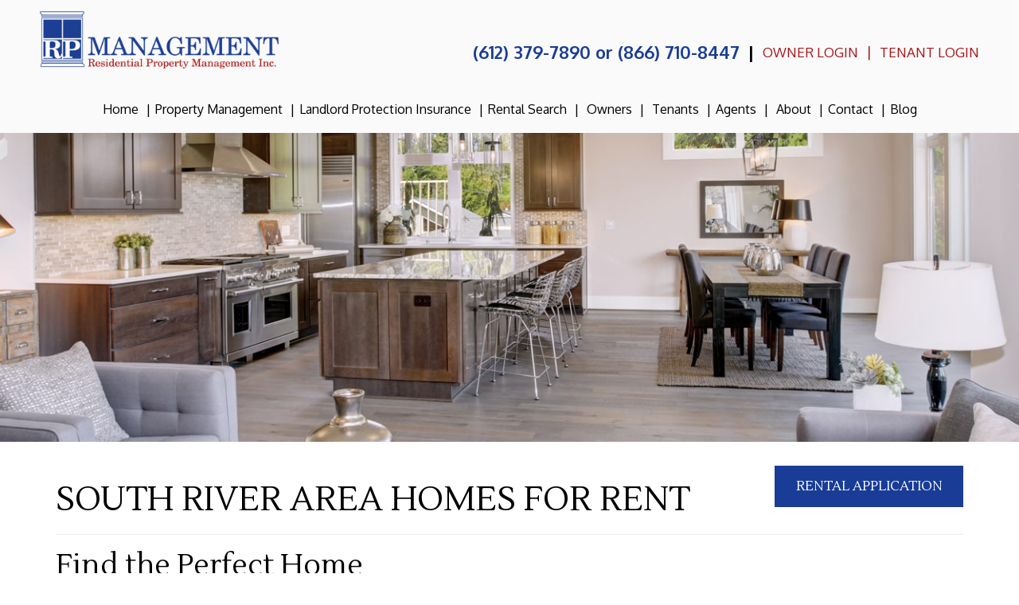

--- FILE ---
content_type: text/html; charset=UTF-8
request_url: https://www.minneapolispropertymanagement.net/south-river-homes-for-rent
body_size: 5891
content:
<!DOCTYPE html><html lang="en"><head>
<title>South River Homes for Rent, Houses for Rent in South River, South River Rental Homes</title>
<meta name="description" content="Find South River, MN homes for rent with our borderless search.  Search by any criteria!"/>
<link rel="canonical" href="https://www.minneapolispropertymanagement.net/south-river-homes-for-rent" />
<link rel="stylesheet" type="text/css" href="/_system/css/ion-app.min.css?v=20240326" />
<meta charset="utf-8" />
	<meta name="viewport" content="width=device-width, initial-scale=1.0" />
	<meta http-equiv="X-UA-Compatible" content="IE=edge" />
	<link href="https://fonts.googleapis.com/css?family=Lustria|Nothing+You+Could+Do|Oxygen:300,400,700" rel="stylesheet">
<link rel="stylesheet" href="https://maxcdn.bootstrapcdn.com/bootstrap/3.3.6/css/bootstrap.min.css" integrity="sha384-1q8mTJOASx8j1Au+a5WDVnPi2lkFfwwEAa8hDDdjZlpLegxhjVME1fgjWPGmkzs7" crossorigin="anonymous" />
<link rel="stylesheet" href="https://resources.nesthub.com/css/launch.css" />
<link rel="stylesheet" href="/css/animate.css?v2"/>
<link rel="stylesheet" href="/css/styles.css?v85" />
<script src="https://code.jquery.com/jquery-1.12.4.min.js" integrity="sha256-ZosEbRLbNQzLpnKIkEdrPv7lOy9C27hHQ+Xp8a4MxAQ=" crossorigin="anonymous"></script>
<script src="https://maxcdn.bootstrapcdn.com/bootstrap/3.3.6/js/bootstrap.min.js" integrity="sha384-0mSbJDEHialfmuBBQP6A4Qrprq5OVfW37PRR3j5ELqxss1yVqOtnepnHVP9aJ7xS" crossorigin="anonymous"></script>
<script src="https://resources.nesthub.com/js/launch.js"></script>
<script src="/js/jquery.scrollfire.min.js"></script>
<script defer src="https://kit.fontawesome.com/9e4e3329f0.js" crossorigin="anonymous"></script>
<script src="/js/master-v2.js?v2"></script>
<link rel="icon" type="image/png" href="/favicon.png?v2" />
<script src="https://www.google.com/recaptcha/api.js?onload=onIonRecaptchaLoad&render=explicit"
        async defer>
    </script>
<!--[if lt IE 9]>
<script src="https://oss.maxcdn.com/html5shiv/3.7.2/html5shiv.min.js"></script>
<script src="https://oss.maxcdn.com/respond/1.4.2/respond.min.js"></script>
<![endif]-->

<meta name="msvalidate.01" content="E7149AE990337141299734D391B849CA" />
<meta property="og:title" content="RP Management" />
<meta property="og:type" content="website" />
<meta property="og:url" content="https://www.minneapolispropertymanagement.net/" />
<meta property="og:image" content="https://www.minneapolispropertymanagement.net/images/social-sharing.png?v=2" />
<meta property="og:image:alt" content="Minneapolis property management" />
<meta property="og:description" content="Minneapolis property management at its best.
		Let RP Management's experienced Minneapolis property managers care
		for your Minneapolis rental home.
		If you are looking for a Minneapolis
		home for rent search our available rentals quickly and easily." />



<!-- Google Tag Manager -->
<noscript><iframe src="//www.googletagmanager.com/ns.html?id=GTM-5CZ7ZQ" height="&rdquo;0&rdquo;" width="&rdquo;0&rdquo;" style="&rdquo;display:none;visibility:hidden&rdquo;"></iframe></noscript>
<script>(function(w,d,s,l,i){w[l]=w[l]||[];w[l].push({'gtm.start':

new Date().getTime(),event:'gtm.js'});var f=d.getElementsByTagName(s)[0],

j=d.createElement(s),dl=l!='dataLayer'?'&l='+l:'';j.async=true;j.src=

'//www.googletagmanager.com/gtm.js?id='+i+dl;f.parentNode.insertBefore(j,f);

})(window,document,'script','dataLayer','GTM-5CZ7ZQ');</script>
<!-- End Google Tag Manager -->
<!-- Global site tag (gtag.js) - Google Analytics -->
<script async src=""https://www.googletagmanager.com/gtag/js?id=UA-131235653-1""></script>
<script>
window.dataLayer = window.dataLayer || [];
function gtag(){dataLayer.push(arguments);}
gtag('js', new Date());

gtag('config', 'UA-131235653-1');
</script>
<meta name="google-site-verification" content="5B5NcBRoPp8Sr27THLe7DJXETDoodTT0c35UFC_3oLI" />
<!-- Global site tag (gtag.js) - Google Analytics -->
<script async src="https://www.googletagmanager.com/gtag/js?id=UA-131425193-1"></script>
<script>
  window.dataLayer = window.dataLayer || [];
  function gtag(){dataLayer.push(arguments);}
  gtag('js', new Date());

  gtag('config', 'UA-131425193-1');
</script>
	<!-- Google Tag Manager -->
<script>(function(w,d,s,l,i){w[l]=w[l]||[];w[l].push({'gtm.start':
new Date().getTime(),event:'gtm.js'});var f=d.getElementsByTagName(s)[0],
j=d.createElement(s),dl=l!='dataLayer'?'&l='+l:'';j.async=true;j.src=
'https://www.googletagmanager.com/gtm.js?id='+i+dl;f.parentNode.insertBefore(j,f);
})(window,document,'script','dataLayer','GTM-MXTNQW4');</script>
<!-- End Google Tag Manager -->
<meta name="keywords" content="Homes for rent South River MN, South River MN homes for rent, homes for rent in South River MN, South River MN rentals, South River MN houses for rent" />

	<link rel="stylesheet" href="https://cdn.jsdelivr.net/npm/@fancyapps/ui@5.0/dist/carousel/carousel.css" />
	<link rel="stylesheet" href="https://api.mapbox.com/mapbox-gl-js/v2.13.0/mapbox-gl.css">
	<link rel="stylesheet" href="https://resources.nesthub.com/css/nhw-standard.css">
	<script defer src="https://kit.fontawesome.com/9e4e3329f0.js" crossorigin="anonymous"></script>
	<script src="https://resources.nesthub.com/js/fancybox.umd.js"></script>
	<script src="https://cdn.jsdelivr.net/npm/@fancyapps/ui@5.0/dist/carousel/carousel.umd.js"></script>
	<script src="https://api.mapbox.com/mapbox-gl-js/v2.13.0/mapbox-gl.js"></script>
	<script src="https://static.addtoany.com/menu/page.js"></script>
</head><body><!-- Google Tag Manager (noscript) -->
<noscript><iframe src="https://www.googletagmanager.com/ns.html?id=GTM-MXTNQW4"
height="0" width="0" style="display:none;visibility:hidden"></iframe></noscript>
<!-- End Google Tag Manager (noscript) -->
<!--[if lt IE 8]>
    <p class="browsehappy">You are using an <strong>outdated</strong> browser. Please <a href="http://browsehappy.com/">upgrade your browser</a> to improve your experience.</p>
    <![endif]-->
	<div id="skip">
		<a href="#maincontent" class="scroll-to"><span class="sr-only">Skip Navigation</span></a>
	</div>
	<div id="header" class="launch-sticky-header animated-slow fadeInDown" data-spy="affix" data-offset-bottom="-1" data-offset-top="117">
		<div class="container-fluid">
			<div class="logo">
				<a href="/"><img src="/images/rp-logo.png" alt="Residential Property Management, Inc Logo" /></a>
			</div>
			<div class="phone-login">
				<ul class="dropdown">
					<li class="phone-number"><a href="tel:1-612-379-7890" class="tel">(612) 379-7890</a> or <a href="tel:1-866-710-8447" class="tel">(866) 710-8447</a></li><li class="logins"><a href="https://app.propertyware.com/pw/portals/rpmanagementinc/owner.action">Owner Login</a></li><li class="logins"><a href="https://app.propertyware.com/pw/portals/rpmanagementinc/tenant.action">Tenant Login</a></li>
				</ul>
			</div>
			<div class="nav">
				<div class="mobile-hide-nav">
					<div id="nav">
						<ul>
	<li class="no-drop"><a href="/">Home</a></li>
	<li><a href="/minneapolis-property-management">Property Management</a>
		<ul>
			<li><a href="/minneapolis-property-management">Owner Services</a></li>
			<li><a href="/free-rental-analysis">Get a Rental Analysis</a></li>
			<li><a href="/pricing">Pricing</a></li>
			<li><a href="/management-faq">Management FAQ</a></li>
			<li><a href="/files/ebook-rpm.pdf" target="_blank">10 Problems Landlords Face</a></li>
			<li class="no-drop"><a href="/accidental-landlord-to-confident-investor">From Accidental Landlord to Confident Investor</a></li>

		</ul>
	</li>
	<li class="no-drop"><a href="/landlord-protection">Landlord Protection Insurance</a></li>
	<li><a href="/minneapolis-homes-for-rent">Rental Search</a>
		<ul>
			<li><a href="/minneapolis-homes-for-rent">Rental Search</a></li>
			<li><a href="/rental-application">Rental Application &amp; Criteria</a></li>
		</ul>
	</li>


	<li>
		<a href="/owners">Owners</a>
		<ul>
			<li><a href="/owners">Owner Resources</a></li>
			<li><a href="https://app.propertyware.com/pw/portals/rpmanagementinc/owner.action" target="_blank">Owner Login</a></li>
		</ul>
	</li>
	<li>
		<a href="/tenants">Tenants</a>
		<ul>
			<li><a href="/tenants">Tenant Resources</a></li>
			<li><a href="/rental-application">Rental Application &amp; Criteria</a></li>
			<li><a href="/maintenance">Maintenance</a></li>
			<li><a href="https://app.propertyware.com/pw/portals/rpmanagementinc/tenant.action" target="_blank">Tenant Login</a></li>
			<li><a href="/rent-to-own">Rent to Own</a></li>
		</ul>
	</li>
	<li class="no-drop"><a href="/agents">Agents</a></li>
	<li>
		<a href="/about">About</a>
		<ul>
			<li><a href="/about">About the Company</a></li>
			<li><a href="/our-team">Our Team</a></li>
			<li><a href="/testimonials">Testimonials</a></li>
		</ul>
	</li>
	<li class="no-drop"><a href="/contact">Contact</a></li>
	<li class="no-drop"><a href="/property-management-blog">Blog</a></li>
</ul>
					</div>
				</div>
				<a href="javascript:void(0)" class="launch-menu-button mobile-show-nav">
					<i class="fa fa-bars"></i> MENU
				</a>
			</div>
		</div>
	</div>

	<div class="launch-menu sidebar">
		<div class="launch-menu-close"><img alt="Close Menu" src="https://resources.nesthub.com/images/close.png"/></div>
		<div class="phone">
			<a href="tel:1-612-379-7890" class="tel">(612) 379-7890</a> or <br><a href="tel:1-866-710-8447" class="tel">(866) 710-8447</a>
		</div>
		<div class="social">
			<ul>
	<li><a href="https://www.facebook.com/RPManagementMinneapolis/" target="_blank"><i class="fab fa-facebook-f" aria-hidden="true"></i><span class="sr-only">Facebook</span></a></li>
	<li><a href="https://plus.google.com/105233739749704933865/" target="_blank"><i class="fab fa-google-plus-g" aria-hidden="true"></i><span class="sr-only">Google Plus</span></a></li>
	<li><a href="https://twitter.com/RPManagement_PM" target="_blank"><i class="fab fa-twitter" aria-hidden="true"></i><span class="sr-only">Twitter</span></a></li>
	<li><a href="https://www.youtube.com/user/HomesMinneapolis" target="_blank"><i class="fab fa-youtube" aria-hidden="true"></i><span class="sr-only">Youtube</span></a></li>
	<!-- <li><a href="#" target="_blank"><i class="fa fa-linkedin" aria-hidden="true"></i><span class="sr-only">Linked In</span></a></li> -->
</ul>
		</div>
		<div class="logins">

			<a href="https://app.propertyware.com/pw/portals/rpmanagementinc/owner.action">Owner Login</a> &nbsp;|&nbsp; <a href="https://app.propertyware.com/pw/portals/rpmanagementinc/tenant.action">Tenant Login</a>

		</div>

		<ul>
	<li class="no-drop"><a href="/">Home</a></li>
	<li><a href="/minneapolis-property-management">Property Management</a>
		<ul>
			<li><a href="/minneapolis-property-management">Owner Services</a></li>
			<li><a href="/free-rental-analysis">Get a Rental Analysis</a></li>
			<li><a href="/pricing">Pricing</a></li>
			<li><a href="/management-faq">Management FAQ</a></li>
			<li><a href="/files/ebook-rpm.pdf" target="_blank">10 Problems Landlords Face</a></li>
			<li class="no-drop"><a href="/accidental-landlord-to-confident-investor">From Accidental Landlord to Confident Investor</a></li>

		</ul>
	</li>
	<li class="no-drop"><a href="/landlord-protection">Landlord Protection Insurance</a></li>
	<li><a href="/minneapolis-homes-for-rent">Rental Search</a>
		<ul>
			<li><a href="/minneapolis-homes-for-rent">Rental Search</a></li>
			<li><a href="/rental-application">Rental Application &amp; Criteria</a></li>
		</ul>
	</li>


	<li>
		<a href="/owners">Owners</a>
		<ul>
			<li><a href="/owners">Owner Resources</a></li>
			<li><a href="https://app.propertyware.com/pw/portals/rpmanagementinc/owner.action" target="_blank">Owner Login</a></li>
		</ul>
	</li>
	<li>
		<a href="/tenants">Tenants</a>
		<ul>
			<li><a href="/tenants">Tenant Resources</a></li>
			<li><a href="/rental-application">Rental Application &amp; Criteria</a></li>
			<li><a href="/maintenance">Maintenance</a></li>
			<li><a href="https://app.propertyware.com/pw/portals/rpmanagementinc/tenant.action" target="_blank">Tenant Login</a></li>
			<li><a href="/rent-to-own">Rent to Own</a></li>
		</ul>
	</li>
	<li class="no-drop"><a href="/agents">Agents</a></li>
	<li>
		<a href="/about">About</a>
		<ul>
			<li><a href="/about">About the Company</a></li>
			<li><a href="/our-team">Our Team</a></li>
			<li><a href="/testimonials">Testimonials</a></li>
		</ul>
	</li>
	<li class="no-drop"><a href="/contact">Contact</a></li>
	<li class="no-drop"><a href="/property-management-blog">Blog</a></li>
</ul>
	</div>


	<div id="secondary-banner" class="launch-image-banner random" data-provide="random">
		<ul class="image-list">
			<li><img src="/images/secondary-banner-1.jpg" alt="Sub Banner Image" /></li>
			<li><img src="/images/secondary-banner-2.jpg" alt="Sub Banner Image" /></li>
			<li><img src="/images/secondary-banner-3.jpg" alt="Sub Banner Image" /></li>
			<li><img src="/images/secondary-banner-4.jpg" alt="Sub Banner Image" /></li>
			<li><img src="/images/secondary-banner-5.jpg" alt="Sub Banner Image" /></li>
			<li><img src="/images/secondary-banner-6.jpg" alt="Sub Banner Image" /></li>

		</ul>
	</div>
	<a name="maincontent" id="maincontent"></a>
	<div id="body-container" class="container animated-slow fadeInRight">
		
	<a href="/rental-application" style="float: right;" class="btn">Rental Application</a>
        <h1>South River Area Homes for Rent</h1>
        <hr class="short" />
        <h2>Find the Perfect Home</h2>
        <p>We want to make your experience in finding your next dream home an enjoyable one! Find houses for rent in South River and Surrounding Areas by selecting from our list of South River area rental homes, or by entering your search criteria below. Give us a call today and we will help you find the perfect rental property!</p>
        <h3>Summary of Rental Qualifications and Application Process</h3>
        <p>Required Information &ndash; 2 Government issued IDs, 2 most recent pay stubs (or 2 years tax returns if self-employed), Landlord contact info for last 3 years. All adults aged 18+ must apply &amp; pay a $50 app fee.</p>
        <!-- <div id="ap-props" data-frs="properties"></div> -->
				<div id="nh-props" data-ion="listing-widget" data-default-application-url="https://rpmanagement.nesthub.com/rental-application"></div>



	</div>
	<div id="footer-banner">
		<div class="container-fluid">
			<h2>Sign Me Up! <img src="/images/red-underline.png" alt="Sign Me Up Underline"></h2>
			<p>Get started with a consultation <a href="/minneapolis-property-management" class="round-button">Go</a>
		</div>

	</div>

	<div id="footer">
		<div class="container">
			<div class="row">
				<div class="affiliations">
					<ul>
  <li><a href="/files/2018_SSA_Certificate.pdf" target="_blank"><img src="/images/super-service-award-2019.png" alt="Angie's List"></li>
  <li><img src="/images/Blue-White_Vertical.png" style="height:100px;" alt="BBB Logo"></li>
  <li><img src="/images/b-journal.png" alt="Business Journal Logo"></li>
  <li><a href="https://www.surevestor.com/" target="_blank"><img src="/images/surevestor.png?v2" alt="Surevestor Logo"></a></li>


  <li><img src="/images/eho.png" alt="EHO Logo"></li>
  <li><img src="/images/realtor.png" alt="Realtor Logo"></li>
  <br/>
    <li><a href="https://www.narpm.org/" target="_blank"><img src="/images/narpm.png" alt="NARPM Logo"></a></li>
  <li><a href="https://www.narpm.org/updates/certified-residential-management-company-crmc/" target="_blank"><img src="/images/CRMC.jpg" alt="CRMC Logo"></a></li>
  <li><a href="https://www.narpm.org/updates/master-property-manager-mpm/" target="_blank"><img src="/images/MPM.jpg" alt="MPM Logo"></a></li>
<li><a href="https://www.propertymanagement.com/companies-in-minneapolis-mn/"><img src="https://www.propertymanagement.com/wp-content/uploads/2019/07/PM_minneapolis_badge.png?x29619" width="150px"></li>
<li><a href="https://sbcmn.com/" target="_blank"><img src="https://static.wixstatic.com/media/a8c407_dcec68b0d3fc407985910fc4d4855a63~mv2.png" alt="HTML tutorial" style="height:200px;border:0"></a>

</a>
</ul>
				</div>
			</div>
			<div class="row footer-info">
				<div>Residential Property Management, Inc <!--
		Classes you can choose from:

		standard: 		address listed as line items like on an envelope
		in-line: 		address listed all in one line
		with-piping: 	if address needs to be separated by the vertical pipe
-->
<ul class="address in-line">
	<li class="street-address">2355 Highway 36 West, Suite 471</li><li><span class="locality">Roseville</span>, <span class="region">MN</span> <span class="postal-code">55113</span></li>
</ul></div>
				<div>Phone: <a href="tel:1-612-379-7890" class="tel">(612) 379-7890</a>  |  Real Estate Lic #146479  |  Contractor Lic# 6746 | MN Insurance Lic# 40523900</div>
			</div>
			<div class="row copyright">
				<div class="copy">
					<ul>
						<li>Copyright 2018 Residential Property Management, Inc. All Rights Reserved.</li>
						<li><a href="/contact">Contact Us</a></li>
						<li><a href="/sitemap">Sitemap</a></li>
						<li><a href="/minneapolis-property-management">Minneapolis Property Management</a></li>
						<li><a href="/minneapolis-homes-for-rent">Minneapolis Homes for Rent</a></li>
						<li><a href="/cities-served">Cities Served</a></li>
					</ul>
				</div>
				<div>Property Manager Website by <a href="http://mypmw.com" target="_blank">PMW</a></div>
			</div>

			<div class="row">
				<div class="social">
					<ul>
	<li><a href="https://www.facebook.com/RPManagementMinneapolis/" target="_blank"><i class="fab fa-facebook-f" aria-hidden="true"></i><span class="sr-only">Facebook</span></a></li>
	<li><a href="https://plus.google.com/105233739749704933865/" target="_blank"><i class="fab fa-google-plus-g" aria-hidden="true"></i><span class="sr-only">Google Plus</span></a></li>
	<li><a href="https://twitter.com/RPManagement_PM" target="_blank"><i class="fab fa-twitter" aria-hidden="true"></i><span class="sr-only">Twitter</span></a></li>
	<li><a href="https://www.youtube.com/user/HomesMinneapolis" target="_blank"><i class="fab fa-youtube" aria-hidden="true"></i><span class="sr-only">Youtube</span></a></li>
	<!-- <li><a href="#" target="_blank"><i class="fa fa-linkedin" aria-hidden="true"></i><span class="sr-only">Linked In</span></a></li> -->
</ul>
				</div>
			</div>
			<div class="ada">
					<hr class="long">
					Residential Property Management, Inc is committed to ensuring that its website is accessible to people
					with disabilities. All the pages on our website will meet W3C WAI's Web Content Accessibility Guidelines 2.0,
					Level A conformance. Any issues should be reported to <a href="mailto:leasing@rpmgmt.com" class="email">leasing@rpmgmt.com</a>.
					<span><a href="/wc3-policy">Website Accessibility Policy</a></span>
					<hr class="long">
				</div>
		</div>
	</div>
<script type="text/javascript" src="/_system/js/ion-app.min.js?v=20250730"></script></body></html>

--- FILE ---
content_type: text/css;charset=UTF-8
request_url: https://www.minneapolispropertymanagement.net/css/animate.css?v2
body_size: 62444
content:
@charset "UTF-8";.animated{-webkit-animation-duration: 1s;animation-duration: 1s;-webkit-animation-fill-mode: both;animation-fill-mode: both;}.animated-slow{-webkit-animation-duration: 2s;animation-duration: 2s;-webkit-animation-fill-mode: both;animation-fill-mode: both;}.animated-slower{-webkit-animation-duration: 3s;animation-duration: 3s;-webkit-animation-fill-mode: both;animation-fill-mode: both;}.animated.infinite{-webkit-animation-iteration-count: infinite;animation-iteration-count: infinite;}.animated.hinge{-webkit-animation-duration: 2s;animation-duration: 2s;}.animated.flipOutX,.animated.flipOutY,.animated.bounceIn,.animated.bounceOut{-webkit-animation-duration: .75s;animation-duration: .75s;}@-webkit-keyframes bounce {from, 20%, 53%, 80%, to { -webkit-animation-timing-function: cubic-bezier(0.215, 0.610, 0.355, 1.000);animation-timing-function: cubic-bezier(0.215, 0.610, 0.355, 1.000);-webkit-transform: translate3d(0,0,0);transform: translate3d(0,0,0);}40%, 43%{-webkit-animation-timing-function: cubic-bezier(0.755, 0.050, 0.855, 0.060);animation-timing-function: cubic-bezier(0.755, 0.050, 0.855, 0.060);-webkit-transform: translate3d(0, -30px, 0);transform: translate3d(0, -30px, 0);}70%{-webkit-animation-timing-function: cubic-bezier(0.755, 0.050, 0.855, 0.060);animation-timing-function: cubic-bezier(0.755, 0.050, 0.855, 0.060);-webkit-transform: translate3d(0, -15px, 0);transform: translate3d(0, -15px, 0);}90%{-webkit-transform: translate3d(0,-4px,0);transform: translate3d(0,-4px,0);}}@keyframes bounce {from, 20%, 53%, 80%, to { -webkit-animation-timing-function: cubic-bezier(0.215, 0.610, 0.355, 1.000);animation-timing-function: cubic-bezier(0.215, 0.610, 0.355, 1.000);-webkit-transform: translate3d(0,0,0);transform: translate3d(0,0,0);}40%, 43%{-webkit-animation-timing-function: cubic-bezier(0.755, 0.050, 0.855, 0.060);animation-timing-function: cubic-bezier(0.755, 0.050, 0.855, 0.060);-webkit-transform: translate3d(0, -30px, 0);transform: translate3d(0, -30px, 0);}70%{-webkit-animation-timing-function: cubic-bezier(0.755, 0.050, 0.855, 0.060);animation-timing-function: cubic-bezier(0.755, 0.050, 0.855, 0.060);-webkit-transform: translate3d(0, -15px, 0);transform: translate3d(0, -15px, 0);}90%{-webkit-transform: translate3d(0,-4px,0);transform: translate3d(0,-4px,0);}}.bounce{-webkit-animation-name: bounce;animation-name: bounce;-webkit-transform-origin: center bottom;transform-origin: center bottom;}@-webkit-keyframes flash {from, 50%, to { opacity: 1;}25%, 75%{opacity: 0;}}@keyframes flash {from, 50%, to { opacity: 1;}25%, 75%{opacity: 0;}}.flash{-webkit-animation-name: flash;animation-name: flash;}@-webkit-keyframes pulse {from { -webkit-transform: scale3d(1, 1, 1);transform: scale3d(1, 1, 1);}50%{-webkit-transform: scale3d(1.05, 1.05, 1.05);transform: scale3d(1.05, 1.05, 1.05);}to{-webkit-transform: scale3d(1, 1, 1);transform: scale3d(1, 1, 1);}}@keyframes pulse {from { -webkit-transform: scale3d(1, 1, 1);transform: scale3d(1, 1, 1);}50%{-webkit-transform: scale3d(1.05, 1.05, 1.05);transform: scale3d(1.05, 1.05, 1.05);}to{-webkit-transform: scale3d(1, 1, 1);transform: scale3d(1, 1, 1);}}.pulse{-webkit-animation-name: pulse;animation-name: pulse;}@-webkit-keyframes rubberBand {from { -webkit-transform: scale3d(1, 1, 1);transform: scale3d(1, 1, 1);}30%{-webkit-transform: scale3d(1.25, 0.75, 1);transform: scale3d(1.25, 0.75, 1);}40%{-webkit-transform: scale3d(0.75, 1.25, 1);transform: scale3d(0.75, 1.25, 1);}50%{-webkit-transform: scale3d(1.15, 0.85, 1);transform: scale3d(1.15, 0.85, 1);}65%{-webkit-transform: scale3d(.95, 1.05, 1);transform: scale3d(.95, 1.05, 1);}75%{-webkit-transform: scale3d(1.05, .95, 1);transform: scale3d(1.05, .95, 1);}to{-webkit-transform: scale3d(1, 1, 1);transform: scale3d(1, 1, 1);}}@keyframes rubberBand {from { -webkit-transform: scale3d(1, 1, 1);transform: scale3d(1, 1, 1);}30%{-webkit-transform: scale3d(1.25, 0.75, 1);transform: scale3d(1.25, 0.75, 1);}40%{-webkit-transform: scale3d(0.75, 1.25, 1);transform: scale3d(0.75, 1.25, 1);}50%{-webkit-transform: scale3d(1.15, 0.85, 1);transform: scale3d(1.15, 0.85, 1);}65%{-webkit-transform: scale3d(.95, 1.05, 1);transform: scale3d(.95, 1.05, 1);}75%{-webkit-transform: scale3d(1.05, .95, 1);transform: scale3d(1.05, .95, 1);}to{-webkit-transform: scale3d(1, 1, 1);transform: scale3d(1, 1, 1);}}.rubberBand{-webkit-animation-name: rubberBand;animation-name: rubberBand;}@-webkit-keyframes shake {from, to { -webkit-transform: translate3d(0, 0, 0);transform: translate3d(0, 0, 0);}10%, 30%, 50%, 70%, 90%{-webkit-transform: translate3d(-10px, 0, 0);transform: translate3d(-10px, 0, 0);}20%, 40%, 60%, 80%{-webkit-transform: translate3d(10px, 0, 0);transform: translate3d(10px, 0, 0);}}@keyframes shake {from, to { -webkit-transform: translate3d(0, 0, 0);transform: translate3d(0, 0, 0);}10%, 30%, 50%, 70%, 90%{-webkit-transform: translate3d(-10px, 0, 0);transform: translate3d(-10px, 0, 0);}20%, 40%, 60%, 80%{-webkit-transform: translate3d(10px, 0, 0);transform: translate3d(10px, 0, 0);}}.shake{-webkit-animation-name: shake;animation-name: shake;}@-webkit-keyframes headShake {0% { -webkit-transform: translateX(0);transform: translateX(0);}6.5%{-webkit-transform: translateX(-6px) rotateY(-9deg);transform: translateX(-6px) rotateY(-9deg);}18.5%{-webkit-transform: translateX(5px) rotateY(7deg);transform: translateX(5px) rotateY(7deg);}31.5%{-webkit-transform: translateX(-3px) rotateY(-5deg);transform: translateX(-3px) rotateY(-5deg);}43.5%{-webkit-transform: translateX(2px) rotateY(3deg);transform: translateX(2px) rotateY(3deg);}50%{-webkit-transform: translateX(0);transform: translateX(0);}}@keyframes headShake {0% { -webkit-transform: translateX(0);transform: translateX(0);}6.5%{-webkit-transform: translateX(-6px) rotateY(-9deg);transform: translateX(-6px) rotateY(-9deg);}18.5%{-webkit-transform: translateX(5px) rotateY(7deg);transform: translateX(5px) rotateY(7deg);}31.5%{-webkit-transform: translateX(-3px) rotateY(-5deg);transform: translateX(-3px) rotateY(-5deg);}43.5%{-webkit-transform: translateX(2px) rotateY(3deg);transform: translateX(2px) rotateY(3deg);}50%{-webkit-transform: translateX(0);transform: translateX(0);}}.headShake{-webkit-animation-timing-function: ease-in-out;animation-timing-function: ease-in-out;-webkit-animation-name: headShake;animation-name: headShake;}@-webkit-keyframes swing {20% { -webkit-transform: rotate3d(0, 0, 1, 15deg);transform: rotate3d(0, 0, 1, 15deg);}40%{-webkit-transform: rotate3d(0, 0, 1, -10deg);transform: rotate3d(0, 0, 1, -10deg);}60%{-webkit-transform: rotate3d(0, 0, 1, 5deg);transform: rotate3d(0, 0, 1, 5deg);}80%{-webkit-transform: rotate3d(0, 0, 1, -5deg);transform: rotate3d(0, 0, 1, -5deg);}to{-webkit-transform: rotate3d(0, 0, 1, 0deg);transform: rotate3d(0, 0, 1, 0deg);}}@keyframes swing {20% { -webkit-transform: rotate3d(0, 0, 1, 15deg);transform: rotate3d(0, 0, 1, 15deg);}40%{-webkit-transform: rotate3d(0, 0, 1, -10deg);transform: rotate3d(0, 0, 1, -10deg);}60%{-webkit-transform: rotate3d(0, 0, 1, 5deg);transform: rotate3d(0, 0, 1, 5deg);}80%{-webkit-transform: rotate3d(0, 0, 1, -5deg);transform: rotate3d(0, 0, 1, -5deg);}to{-webkit-transform: rotate3d(0, 0, 1, 0deg);transform: rotate3d(0, 0, 1, 0deg);}}.swing{-webkit-transform-origin: top center;transform-origin: top center;-webkit-animation-name: swing;animation-name: swing;}@-webkit-keyframes tada {from { -webkit-transform: scale3d(1, 1, 1);transform: scale3d(1, 1, 1);}10%, 20%{-webkit-transform: scale3d(.9, .9, .9) rotate3d(0, 0, 1, -3deg);transform: scale3d(.9, .9, .9) rotate3d(0, 0, 1, -3deg);}30%, 50%, 70%, 90%{-webkit-transform: scale3d(1.1, 1.1, 1.1) rotate3d(0, 0, 1, 3deg);transform: scale3d(1.1, 1.1, 1.1) rotate3d(0, 0, 1, 3deg);}40%, 60%, 80%{-webkit-transform: scale3d(1.1, 1.1, 1.1) rotate3d(0, 0, 1, -3deg);transform: scale3d(1.1, 1.1, 1.1) rotate3d(0, 0, 1, -3deg);}to{-webkit-transform: scale3d(1, 1, 1);transform: scale3d(1, 1, 1);}}@keyframes tada {from { -webkit-transform: scale3d(1, 1, 1);transform: scale3d(1, 1, 1);}10%, 20%{-webkit-transform: scale3d(.9, .9, .9) rotate3d(0, 0, 1, -3deg);transform: scale3d(.9, .9, .9) rotate3d(0, 0, 1, -3deg);}30%, 50%, 70%, 90%{-webkit-transform: scale3d(1.1, 1.1, 1.1) rotate3d(0, 0, 1, 3deg);transform: scale3d(1.1, 1.1, 1.1) rotate3d(0, 0, 1, 3deg);}40%, 60%, 80%{-webkit-transform: scale3d(1.1, 1.1, 1.1) rotate3d(0, 0, 1, -3deg);transform: scale3d(1.1, 1.1, 1.1) rotate3d(0, 0, 1, -3deg);}to{-webkit-transform: scale3d(1, 1, 1);transform: scale3d(1, 1, 1);}}.tada{-webkit-animation-name: tada;animation-name: tada;}@-webkit-keyframes wobble {from { -webkit-transform: none;transform: none;}15%{-webkit-transform: translate3d(-25%, 0, 0) rotate3d(0, 0, 1, -5deg);transform: translate3d(-25%, 0, 0) rotate3d(0, 0, 1, -5deg);}30%{-webkit-transform: translate3d(20%, 0, 0) rotate3d(0, 0, 1, 3deg);transform: translate3d(20%, 0, 0) rotate3d(0, 0, 1, 3deg);}45%{-webkit-transform: translate3d(-15%, 0, 0) rotate3d(0, 0, 1, -3deg);transform: translate3d(-15%, 0, 0) rotate3d(0, 0, 1, -3deg);}60%{-webkit-transform: translate3d(10%, 0, 0) rotate3d(0, 0, 1, 2deg);transform: translate3d(10%, 0, 0) rotate3d(0, 0, 1, 2deg);}75%{-webkit-transform: translate3d(-5%, 0, 0) rotate3d(0, 0, 1, -1deg);transform: translate3d(-5%, 0, 0) rotate3d(0, 0, 1, -1deg);}to{-webkit-transform: none;transform: none;}}@keyframes wobble {from { -webkit-transform: none;transform: none;}15%{-webkit-transform: translate3d(-25%, 0, 0) rotate3d(0, 0, 1, -5deg);transform: translate3d(-25%, 0, 0) rotate3d(0, 0, 1, -5deg);}30%{-webkit-transform: translate3d(20%, 0, 0) rotate3d(0, 0, 1, 3deg);transform: translate3d(20%, 0, 0) rotate3d(0, 0, 1, 3deg);}45%{-webkit-transform: translate3d(-15%, 0, 0) rotate3d(0, 0, 1, -3deg);transform: translate3d(-15%, 0, 0) rotate3d(0, 0, 1, -3deg);}60%{-webkit-transform: translate3d(10%, 0, 0) rotate3d(0, 0, 1, 2deg);transform: translate3d(10%, 0, 0) rotate3d(0, 0, 1, 2deg);}75%{-webkit-transform: translate3d(-5%, 0, 0) rotate3d(0, 0, 1, -1deg);transform: translate3d(-5%, 0, 0) rotate3d(0, 0, 1, -1deg);}to{-webkit-transform: none;transform: none;}}.wobble{-webkit-animation-name: wobble;animation-name: wobble;}@-webkit-keyframes jello {from, 11.1%, to { -webkit-transform: none;transform: none;}22.2%{-webkit-transform: skewX(-12.5deg) skewY(-12.5deg);transform: skewX(-12.5deg) skewY(-12.5deg);}33.3%{-webkit-transform: skewX(6.25deg) skewY(6.25deg);transform: skewX(6.25deg) skewY(6.25deg);}44.4%{-webkit-transform: skewX(-3.125deg) skewY(-3.125deg);transform: skewX(-3.125deg) skewY(-3.125deg);}55.5%{-webkit-transform: skewX(1.5625deg) skewY(1.5625deg);transform: skewX(1.5625deg) skewY(1.5625deg);}66.6%{-webkit-transform: skewX(-0.78125deg) skewY(-0.78125deg);transform: skewX(-0.78125deg) skewY(-0.78125deg);}77.7%{-webkit-transform: skewX(0.390625deg) skewY(0.390625deg);transform: skewX(0.390625deg) skewY(0.390625deg);}88.8%{-webkit-transform: skewX(-0.1953125deg) skewY(-0.1953125deg);transform: skewX(-0.1953125deg) skewY(-0.1953125deg);}}@keyframes jello {from, 11.1%, to { -webkit-transform: none;transform: none;}22.2%{-webkit-transform: skewX(-12.5deg) skewY(-12.5deg);transform: skewX(-12.5deg) skewY(-12.5deg);}33.3%{-webkit-transform: skewX(6.25deg) skewY(6.25deg);transform: skewX(6.25deg) skewY(6.25deg);}44.4%{-webkit-transform: skewX(-3.125deg) skewY(-3.125deg);transform: skewX(-3.125deg) skewY(-3.125deg);}55.5%{-webkit-transform: skewX(1.5625deg) skewY(1.5625deg);transform: skewX(1.5625deg) skewY(1.5625deg);}66.6%{-webkit-transform: skewX(-0.78125deg) skewY(-0.78125deg);transform: skewX(-0.78125deg) skewY(-0.78125deg);}77.7%{-webkit-transform: skewX(0.390625deg) skewY(0.390625deg);transform: skewX(0.390625deg) skewY(0.390625deg);}88.8%{-webkit-transform: skewX(-0.1953125deg) skewY(-0.1953125deg);transform: skewX(-0.1953125deg) skewY(-0.1953125deg);}}.jello{-webkit-animation-name: jello;animation-name: jello;-webkit-transform-origin: center;transform-origin: center;}@-webkit-keyframes bounceIn {from, 20%, 40%, 60%, 80%, to { -webkit-animation-timing-function: cubic-bezier(0.215, 0.610, 0.355, 1.000);animation-timing-function: cubic-bezier(0.215, 0.610, 0.355, 1.000);}0%{opacity: 0;-webkit-transform: scale3d(.3, .3, .3);transform: scale3d(.3, .3, .3);}20%{-webkit-transform: scale3d(1.1, 1.1, 1.1);transform: scale3d(1.1, 1.1, 1.1);}40%{-webkit-transform: scale3d(.9, .9, .9);transform: scale3d(.9, .9, .9);}60%{opacity: 1;-webkit-transform: scale3d(1.03, 1.03, 1.03);transform: scale3d(1.03, 1.03, 1.03);}80%{-webkit-transform: scale3d(.97, .97, .97);transform: scale3d(.97, .97, .97);}to{opacity: 1;-webkit-transform: scale3d(1, 1, 1);transform: scale3d(1, 1, 1);}}@keyframes bounceIn {from, 20%, 40%, 60%, 80%, to { -webkit-animation-timing-function: cubic-bezier(0.215, 0.610, 0.355, 1.000);animation-timing-function: cubic-bezier(0.215, 0.610, 0.355, 1.000);}0%{opacity: 0;-webkit-transform: scale3d(.3, .3, .3);transform: scale3d(.3, .3, .3);}20%{-webkit-transform: scale3d(1.1, 1.1, 1.1);transform: scale3d(1.1, 1.1, 1.1);}40%{-webkit-transform: scale3d(.9, .9, .9);transform: scale3d(.9, .9, .9);}60%{opacity: 1;-webkit-transform: scale3d(1.03, 1.03, 1.03);transform: scale3d(1.03, 1.03, 1.03);}80%{-webkit-transform: scale3d(.97, .97, .97);transform: scale3d(.97, .97, .97);}to{opacity: 1;-webkit-transform: scale3d(1, 1, 1);transform: scale3d(1, 1, 1);}}.bounceIn{-webkit-animation-name: bounceIn;animation-name: bounceIn;}@-webkit-keyframes bounceInDown {from, 60%, 75%, 90%, to { -webkit-animation-timing-function: cubic-bezier(0.215, 0.610, 0.355, 1.000);animation-timing-function: cubic-bezier(0.215, 0.610, 0.355, 1.000);}0%{opacity: 0;-webkit-transform: translate3d(0, -3000px, 0);transform: translate3d(0, -3000px, 0);}60%{opacity: 1;-webkit-transform: translate3d(0, 25px, 0);transform: translate3d(0, 25px, 0);}75%{-webkit-transform: translate3d(0, -10px, 0);transform: translate3d(0, -10px, 0);}90%{-webkit-transform: translate3d(0, 5px, 0);transform: translate3d(0, 5px, 0);}to{-webkit-transform: none;transform: none;}}@keyframes bounceInDown {from, 60%, 75%, 90%, to { -webkit-animation-timing-function: cubic-bezier(0.215, 0.610, 0.355, 1.000);animation-timing-function: cubic-bezier(0.215, 0.610, 0.355, 1.000);}0%{opacity: 0;-webkit-transform: translate3d(0, -3000px, 0);transform: translate3d(0, -3000px, 0);}60%{opacity: 1;-webkit-transform: translate3d(0, 25px, 0);transform: translate3d(0, 25px, 0);}75%{-webkit-transform: translate3d(0, -10px, 0);transform: translate3d(0, -10px, 0);}90%{-webkit-transform: translate3d(0, 5px, 0);transform: translate3d(0, 5px, 0);}to{-webkit-transform: none;transform: none;}}.bounceInDown{-webkit-animation-name: bounceInDown;animation-name: bounceInDown;}@-webkit-keyframes bounceInLeft {from, 60%, 75%, 90%, to { -webkit-animation-timing-function: cubic-bezier(0.215, 0.610, 0.355, 1.000);animation-timing-function: cubic-bezier(0.215, 0.610, 0.355, 1.000);}0%{opacity: 0;-webkit-transform: translate3d(-3000px, 0, 0);transform: translate3d(-3000px, 0, 0);}60%{opacity: 1;-webkit-transform: translate3d(25px, 0, 0);transform: translate3d(25px, 0, 0);}75%{-webkit-transform: translate3d(-10px, 0, 0);transform: translate3d(-10px, 0, 0);}90%{-webkit-transform: translate3d(5px, 0, 0);transform: translate3d(5px, 0, 0);}to{-webkit-transform: none;transform: none;}}@keyframes bounceInLeft {from, 60%, 75%, 90%, to { -webkit-animation-timing-function: cubic-bezier(0.215, 0.610, 0.355, 1.000);animation-timing-function: cubic-bezier(0.215, 0.610, 0.355, 1.000);}0%{opacity: 0;-webkit-transform: translate3d(-3000px, 0, 0);transform: translate3d(-3000px, 0, 0);}60%{opacity: 1;-webkit-transform: translate3d(25px, 0, 0);transform: translate3d(25px, 0, 0);}75%{-webkit-transform: translate3d(-10px, 0, 0);transform: translate3d(-10px, 0, 0);}90%{-webkit-transform: translate3d(5px, 0, 0);transform: translate3d(5px, 0, 0);}to{-webkit-transform: none;transform: none;}}.bounceInLeft{-webkit-animation-name: bounceInLeft;animation-name: bounceInLeft;}@-webkit-keyframes bounceInRight {from, 60%, 75%, 90%, to { -webkit-animation-timing-function: cubic-bezier(0.215, 0.610, 0.355, 1.000);animation-timing-function: cubic-bezier(0.215, 0.610, 0.355, 1.000);}from{opacity: 0;-webkit-transform: translate3d(3000px, 0, 0);transform: translate3d(3000px, 0, 0);}60%{opacity: 1;-webkit-transform: translate3d(-25px, 0, 0);transform: translate3d(-25px, 0, 0);}75%{-webkit-transform: translate3d(10px, 0, 0);transform: translate3d(10px, 0, 0);}90%{-webkit-transform: translate3d(-5px, 0, 0);transform: translate3d(-5px, 0, 0);}to{-webkit-transform: none;transform: none;}}@keyframes bounceInRight {from, 60%, 75%, 90%, to { -webkit-animation-timing-function: cubic-bezier(0.215, 0.610, 0.355, 1.000);animation-timing-function: cubic-bezier(0.215, 0.610, 0.355, 1.000);}from{opacity: 0;-webkit-transform: translate3d(3000px, 0, 0);transform: translate3d(3000px, 0, 0);}60%{opacity: 1;-webkit-transform: translate3d(-25px, 0, 0);transform: translate3d(-25px, 0, 0);}75%{-webkit-transform: translate3d(10px, 0, 0);transform: translate3d(10px, 0, 0);}90%{-webkit-transform: translate3d(-5px, 0, 0);transform: translate3d(-5px, 0, 0);}to{-webkit-transform: none;transform: none;}}.bounceInRight{-webkit-animation-name: bounceInRight;animation-name: bounceInRight;}@-webkit-keyframes bounceInUp {from, 60%, 75%, 90%, to { -webkit-animation-timing-function: cubic-bezier(0.215, 0.610, 0.355, 1.000);animation-timing-function: cubic-bezier(0.215, 0.610, 0.355, 1.000);}from{opacity: 0;-webkit-transform: translate3d(0, 3000px, 0);transform: translate3d(0, 3000px, 0);}60%{opacity: 1;-webkit-transform: translate3d(0, -20px, 0);transform: translate3d(0, -20px, 0);}75%{-webkit-transform: translate3d(0, 10px, 0);transform: translate3d(0, 10px, 0);}90%{-webkit-transform: translate3d(0, -5px, 0);transform: translate3d(0, -5px, 0);}to{-webkit-transform: translate3d(0, 0, 0);transform: translate3d(0, 0, 0);}}@keyframes bounceInUp {from, 60%, 75%, 90%, to { -webkit-animation-timing-function: cubic-bezier(0.215, 0.610, 0.355, 1.000);animation-timing-function: cubic-bezier(0.215, 0.610, 0.355, 1.000);}from{opacity: 0;-webkit-transform: translate3d(0, 3000px, 0);transform: translate3d(0, 3000px, 0);}60%{opacity: 1;-webkit-transform: translate3d(0, -20px, 0);transform: translate3d(0, -20px, 0);}75%{-webkit-transform: translate3d(0, 10px, 0);transform: translate3d(0, 10px, 0);}90%{-webkit-transform: translate3d(0, -5px, 0);transform: translate3d(0, -5px, 0);}to{-webkit-transform: translate3d(0, 0, 0);transform: translate3d(0, 0, 0);}}.bounceInUp{-webkit-animation-name: bounceInUp;animation-name: bounceInUp;}@-webkit-keyframes bounceOut {20% { -webkit-transform: scale3d(.9, .9, .9);transform: scale3d(.9, .9, .9);}50%, 55%{opacity: 1;-webkit-transform: scale3d(1.1, 1.1, 1.1);transform: scale3d(1.1, 1.1, 1.1);}to{opacity: 0;-webkit-transform: scale3d(.3, .3, .3);transform: scale3d(.3, .3, .3);}}@keyframes bounceOut {20% { -webkit-transform: scale3d(.9, .9, .9);transform: scale3d(.9, .9, .9);}50%, 55%{opacity: 1;-webkit-transform: scale3d(1.1, 1.1, 1.1);transform: scale3d(1.1, 1.1, 1.1);}to{opacity: 0;-webkit-transform: scale3d(.3, .3, .3);transform: scale3d(.3, .3, .3);}}.bounceOut{-webkit-animation-name: bounceOut;animation-name: bounceOut;}@-webkit-keyframes bounceOutDown {20% { -webkit-transform: translate3d(0, 10px, 0);transform: translate3d(0, 10px, 0);}40%, 45%{opacity: 1;-webkit-transform: translate3d(0, -20px, 0);transform: translate3d(0, -20px, 0);}to{opacity: 0;-webkit-transform: translate3d(0, 2000px, 0);transform: translate3d(0, 2000px, 0);}}@keyframes bounceOutDown {20% { -webkit-transform: translate3d(0, 10px, 0);transform: translate3d(0, 10px, 0);}40%, 45%{opacity: 1;-webkit-transform: translate3d(0, -20px, 0);transform: translate3d(0, -20px, 0);}to{opacity: 0;-webkit-transform: translate3d(0, 2000px, 0);transform: translate3d(0, 2000px, 0);}}.bounceOutDown{-webkit-animation-name: bounceOutDown;animation-name: bounceOutDown;}@-webkit-keyframes bounceOutLeft {20% { opacity: 1;-webkit-transform: translate3d(20px, 0, 0);transform: translate3d(20px, 0, 0);}to{opacity: 0;-webkit-transform: translate3d(-2000px, 0, 0);transform: translate3d(-2000px, 0, 0);}}@keyframes bounceOutLeft {20% { opacity: 1;-webkit-transform: translate3d(20px, 0, 0);transform: translate3d(20px, 0, 0);}to{opacity: 0;-webkit-transform: translate3d(-2000px, 0, 0);transform: translate3d(-2000px, 0, 0);}}.bounceOutLeft{-webkit-animation-name: bounceOutLeft;animation-name: bounceOutLeft;}@-webkit-keyframes bounceOutRight {20% { opacity: 1;-webkit-transform: translate3d(-20px, 0, 0);transform: translate3d(-20px, 0, 0);}to{opacity: 0;-webkit-transform: translate3d(2000px, 0, 0);transform: translate3d(2000px, 0, 0);}}@keyframes bounceOutRight {20% { opacity: 1;-webkit-transform: translate3d(-20px, 0, 0);transform: translate3d(-20px, 0, 0);}to{opacity: 0;-webkit-transform: translate3d(2000px, 0, 0);transform: translate3d(2000px, 0, 0);}}.bounceOutRight{-webkit-animation-name: bounceOutRight;animation-name: bounceOutRight;}@-webkit-keyframes bounceOutUp {20% { -webkit-transform: translate3d(0, -10px, 0);transform: translate3d(0, -10px, 0);}40%, 45%{opacity: 1;-webkit-transform: translate3d(0, 20px, 0);transform: translate3d(0, 20px, 0);}to{opacity: 0;-webkit-transform: translate3d(0, -2000px, 0);transform: translate3d(0, -2000px, 0);}}@keyframes bounceOutUp {20% { -webkit-transform: translate3d(0, -10px, 0);transform: translate3d(0, -10px, 0);}40%, 45%{opacity: 1;-webkit-transform: translate3d(0, 20px, 0);transform: translate3d(0, 20px, 0);}to{opacity: 0;-webkit-transform: translate3d(0, -2000px, 0);transform: translate3d(0, -2000px, 0);}}.bounceOutUp{-webkit-animation-name: bounceOutUp;animation-name: bounceOutUp;}@-webkit-keyframes fadeIn {from { opacity: 0;}to{opacity: 1;}}@keyframes fadeIn {from { opacity: 0;}to{opacity: 1;}}.fadeIn{-webkit-animation-name: fadeIn;animation-name: fadeIn;}@-webkit-keyframes fadeOutBlack {from { background-color: rgba(0,0,0,1);}to{background-color: rgba(0,0,0,0.5);}}@keyframes fadeOutBlack {from { background-color: rgba(0,0,0,1);}to{background-color: rgba(0,0,0,0.5);}}.fadeOutBlack{-webkit-animation-name: fadeOutBlack;animation-name: fadeOutBlack;}@-webkit-keyframes fadeInDown {from { opacity: 0;-webkit-transform: translate3d(0, -100%, 0);transform: translate3d(0, -100%, 0);}to{opacity: 1;-webkit-transform: none;transform: none;}}@keyframes fadeInDown {from { opacity: 0;-webkit-transform: translate3d(0, -100%, 0);transform: translate3d(0, -100%, 0);}to{opacity: 1;-webkit-transform: none;transform: none;}}.fadeInDown{-webkit-animation-name: fadeInDown;animation-name: fadeInDown;}@-webkit-keyframes fadeInDownBig {from { opacity: 0;-webkit-transform: translate3d(0, -2000px, 0);transform: translate3d(0, -2000px, 0);}to{opacity: 1;-webkit-transform: none;transform: none;}}@keyframes fadeInDownBig {from { opacity: 0;-webkit-transform: translate3d(0, -2000px, 0);transform: translate3d(0, -2000px, 0);}to{opacity: 1;-webkit-transform: none;transform: none;}}.fadeInDownBig{-webkit-animation-name: fadeInDownBig;animation-name: fadeInDownBig;}@-webkit-keyframes fadeInLeft {from { opacity: 0;-webkit-transform: translate3d(-10%, 0, 0);transform: translate3d(-10%, 0, 0);}to{opacity: 1;-webkit-transform: none;transform: none;}}@keyframes fadeInLeft {from { opacity: 0;-webkit-transform: translate3d(-10%, 0, 0);transform: translate3d(-10%, 0, 0);}to{opacity: 1;-webkit-transform: none;transform: none;}}.fadeInLeft{-webkit-animation-name: fadeInLeft;animation-name: fadeInLeft;}@-webkit-keyframes fadeInLeftBig {from { opacity: 0;-webkit-transform: translate3d(-2000px, 0, 0);transform: translate3d(-2000px, 0, 0);}to{opacity: 1;-webkit-transform: none;transform: none;}}@keyframes fadeInLeftBig {from { opacity: 0;-webkit-transform: translate3d(-2000px, 0, 0);transform: translate3d(-2000px, 0, 0);}to{opacity: 1;-webkit-transform: none;transform: none;}}.fadeInLeftBig{-webkit-animation-name: fadeInLeftBig;animation-name: fadeInLeftBig;}@-webkit-keyframes fadeInRight {from { opacity: 0;-webkit-transform: translate3d(10%, 0, 0);transform: translate3d(10%, 0, 0);}to{opacity: 1;-webkit-transform: none;transform: none;}}@keyframes fadeInRight {from { opacity: 0;-webkit-transform: translate3d(10%, 0, 0);transform: translate3d(10%, 0, 0);}to{opacity: 1;-webkit-transform: none;transform: none;}}.fadeInRight{-webkit-animation-name: fadeInRight;animation-name: fadeInRight;}@-webkit-keyframes fadeInRightBig {from { opacity: 0;-webkit-transform: translate3d(2000px, 0, 0);transform: translate3d(2000px, 0, 0);}to{opacity: 1;-webkit-transform: none;transform: none;}}@keyframes fadeInRightBig {from { opacity: 0;-webkit-transform: translate3d(2000px, 0, 0);transform: translate3d(2000px, 0, 0);}to{opacity: 1;-webkit-transform: none;transform: none;}}.fadeInRightBig{-webkit-animation-name: fadeInRightBig;animation-name: fadeInRightBig;}@-webkit-keyframes fadeInUp {from { opacity: 0;-webkit-transform: translate3d(0, 100%, 0);transform: translate3d(0, 100%, 0);}to{opacity: 1;-webkit-transform: none;transform: none;}}@keyframes fadeInUp {from { opacity: 0;-webkit-transform: translate3d(0, 100%, 0);transform: translate3d(0, 100%, 0);}to{opacity: 1;-webkit-transform: none;transform: none;}}.fadeInUp{-webkit-animation-name: fadeInUp;animation-name: fadeInUp;}@-webkit-keyframes fadeInUpBig {from { opacity: 0;-webkit-transform: translate3d(0, 2000px, 0);transform: translate3d(0, 2000px, 0);}to{opacity: 1;-webkit-transform: none;transform: none;}}@keyframes fadeInUpBig {from { opacity: 0;-webkit-transform: translate3d(0, 2000px, 0);transform: translate3d(0, 2000px, 0);}to{opacity: 1;-webkit-transform: none;transform: none;}}.fadeInUpBig{-webkit-animation-name: fadeInUpBig;animation-name: fadeInUpBig;}@-webkit-keyframes fadeOut {from { opacity: 1;}to{opacity: 0;}}@keyframes fadeOut {from { opacity: 1;}to{opacity: 0;}}.fadeOut{-webkit-animation-name: fadeOut;animation-name: fadeOut;}@-webkit-keyframes fadeOutDown {from { opacity: 1;}to{opacity: 0;-webkit-transform: translate3d(0, 100%, 0);transform: translate3d(0, 100%, 0);}}@keyframes fadeOutDown {from { opacity: 1;}to{opacity: 0;-webkit-transform: translate3d(0, 100%, 0);transform: translate3d(0, 100%, 0);}}.fadeOutDown{-webkit-animation-name: fadeOutDown;animation-name: fadeOutDown;}@-webkit-keyframes fadeOutDownBig {from { opacity: 1;}to{opacity: 0;-webkit-transform: translate3d(0, 2000px, 0);transform: translate3d(0, 2000px, 0);}}@keyframes fadeOutDownBig {from { opacity: 1;}to{opacity: 0;-webkit-transform: translate3d(0, 2000px, 0);transform: translate3d(0, 2000px, 0);}}.fadeOutDownBig{-webkit-animation-name: fadeOutDownBig;animation-name: fadeOutDownBig;}@-webkit-keyframes fadeOutLeft {from { opacity: 1;}to{opacity: 0;-webkit-transform: translate3d(-100%, 0, 0);transform: translate3d(-100%, 0, 0);}}@keyframes fadeOutLeft {from { opacity: 1;}to{opacity: 0;-webkit-transform: translate3d(-100%, 0, 0);transform: translate3d(-100%, 0, 0);}}.fadeOutLeft{-webkit-animation-name: fadeOutLeft;animation-name: fadeOutLeft;}@-webkit-keyframes fadeOutLeftBig {from { opacity: 1;}to{opacity: 0;-webkit-transform: translate3d(-2000px, 0, 0);transform: translate3d(-2000px, 0, 0);}}@keyframes fadeOutLeftBig {from { opacity: 1;}to{opacity: 0;-webkit-transform: translate3d(-2000px, 0, 0);transform: translate3d(-2000px, 0, 0);}}.fadeOutLeftBig{-webkit-animation-name: fadeOutLeftBig;animation-name: fadeOutLeftBig;}@-webkit-keyframes fadeOutRight {from { opacity: 1;}to{opacity: 0;-webkit-transform: translate3d(100%, 0, 0);transform: translate3d(100%, 0, 0);}}@keyframes fadeOutRight {from { opacity: 1;}to{opacity: 0;-webkit-transform: translate3d(100%, 0, 0);transform: translate3d(100%, 0, 0);}}.fadeOutRight{-webkit-animation-name: fadeOutRight;animation-name: fadeOutRight;}@-webkit-keyframes fadeOutRightBig {from { opacity: 1;}to{opacity: 0;-webkit-transform: translate3d(2000px, 0, 0);transform: translate3d(2000px, 0, 0);}}@keyframes fadeOutRightBig {from { opacity: 1;}to{opacity: 0;-webkit-transform: translate3d(2000px, 0, 0);transform: translate3d(2000px, 0, 0);}}.fadeOutRightBig{-webkit-animation-name: fadeOutRightBig;animation-name: fadeOutRightBig;}@-webkit-keyframes fadeOutUp {from { opacity: 1;}to{opacity: 0;-webkit-transform: translate3d(0, -100%, 0);transform: translate3d(0, -100%, 0);}}@keyframes fadeOutUp {from { opacity: 1;}to{opacity: 0;-webkit-transform: translate3d(0, -100%, 0);transform: translate3d(0, -100%, 0);}}.fadeOutUp{-webkit-animation-name: fadeOutUp;animation-name: fadeOutUp;}@-webkit-keyframes fadeOutUpBig {from { opacity: 1;}to{opacity: 0;-webkit-transform: translate3d(0, -2000px, 0);transform: translate3d(0, -2000px, 0);}}@keyframes fadeOutUpBig {from { opacity: 1;}to{opacity: 0;-webkit-transform: translate3d(0, -2000px, 0);transform: translate3d(0, -2000px, 0);}}.fadeOutUpBig{-webkit-animation-name: fadeOutUpBig;animation-name: fadeOutUpBig;}@-webkit-keyframes flip {from { -webkit-transform: perspective(400px) rotate3d(0, 1, 0, -360deg);transform: perspective(400px) rotate3d(0, 1, 0, -360deg);-webkit-animation-timing-function: ease-out;animation-timing-function: ease-out;}40%{-webkit-transform: perspective(400px) translate3d(0, 0, 150px) rotate3d(0, 1, 0, -190deg);transform: perspective(400px) translate3d(0, 0, 150px) rotate3d(0, 1, 0, -190deg);-webkit-animation-timing-function: ease-out;animation-timing-function: ease-out;}50%{-webkit-transform: perspective(400px) translate3d(0, 0, 150px) rotate3d(0, 1, 0, -170deg);transform: perspective(400px) translate3d(0, 0, 150px) rotate3d(0, 1, 0, -170deg);-webkit-animation-timing-function: ease-in;animation-timing-function: ease-in;}80%{-webkit-transform: perspective(400px) scale3d(.95, .95, .95);transform: perspective(400px) scale3d(.95, .95, .95);-webkit-animation-timing-function: ease-in;animation-timing-function: ease-in;}to{-webkit-transform: perspective(400px);transform: perspective(400px);-webkit-animation-timing-function: ease-in;animation-timing-function: ease-in;}}@keyframes flip {from { -webkit-transform: perspective(400px) rotate3d(0, 1, 0, -360deg);transform: perspective(400px) rotate3d(0, 1, 0, -360deg);-webkit-animation-timing-function: ease-out;animation-timing-function: ease-out;}40%{-webkit-transform: perspective(400px) translate3d(0, 0, 150px) rotate3d(0, 1, 0, -190deg);transform: perspective(400px) translate3d(0, 0, 150px) rotate3d(0, 1, 0, -190deg);-webkit-animation-timing-function: ease-out;animation-timing-function: ease-out;}50%{-webkit-transform: perspective(400px) translate3d(0, 0, 150px) rotate3d(0, 1, 0, -170deg);transform: perspective(400px) translate3d(0, 0, 150px) rotate3d(0, 1, 0, -170deg);-webkit-animation-timing-function: ease-in;animation-timing-function: ease-in;}80%{-webkit-transform: perspective(400px) scale3d(.95, .95, .95);transform: perspective(400px) scale3d(.95, .95, .95);-webkit-animation-timing-function: ease-in;animation-timing-function: ease-in;}to{-webkit-transform: perspective(400px);transform: perspective(400px);-webkit-animation-timing-function: ease-in;animation-timing-function: ease-in;}}.animated.flip{-webkit-backface-visibility: visible;backface-visibility: visible;-webkit-animation-name: flip;animation-name: flip;}@-webkit-keyframes flipInX {from { -webkit-transform: perspective(400px) rotate3d(1, 0, 0, 90deg);transform: perspective(400px) rotate3d(1, 0, 0, 90deg);-webkit-animation-timing-function: ease-in;animation-timing-function: ease-in;opacity: 0;}40%{-webkit-transform: perspective(400px) rotate3d(1, 0, 0, -20deg);transform: perspective(400px) rotate3d(1, 0, 0, -20deg);-webkit-animation-timing-function: ease-in;animation-timing-function: ease-in;}60%{-webkit-transform: perspective(400px) rotate3d(1, 0, 0, 10deg);transform: perspective(400px) rotate3d(1, 0, 0, 10deg);opacity: 1;}80%{-webkit-transform: perspective(400px) rotate3d(1, 0, 0, -5deg);transform: perspective(400px) rotate3d(1, 0, 0, -5deg);}to{-webkit-transform: perspective(400px);transform: perspective(400px);}}@keyframes flipInX {from { -webkit-transform: perspective(400px) rotate3d(1, 0, 0, 90deg);transform: perspective(400px) rotate3d(1, 0, 0, 90deg);-webkit-animation-timing-function: ease-in;animation-timing-function: ease-in;opacity: 0;}40%{-webkit-transform: perspective(400px) rotate3d(1, 0, 0, -20deg);transform: perspective(400px) rotate3d(1, 0, 0, -20deg);-webkit-animation-timing-function: ease-in;animation-timing-function: ease-in;}60%{-webkit-transform: perspective(400px) rotate3d(1, 0, 0, 10deg);transform: perspective(400px) rotate3d(1, 0, 0, 10deg);opacity: 1;}80%{-webkit-transform: perspective(400px) rotate3d(1, 0, 0, -5deg);transform: perspective(400px) rotate3d(1, 0, 0, -5deg);}to{-webkit-transform: perspective(400px);transform: perspective(400px);}}.flipInX{-webkit-backface-visibility: visible !important;backface-visibility: visible !important;-webkit-animation-name: flipInX;animation-name: flipInX;}@-webkit-keyframes flipInY {from { -webkit-transform: perspective(400px) rotate3d(0, 1, 0, 90deg);transform: perspective(400px) rotate3d(0, 1, 0, 90deg);-webkit-animation-timing-function: ease-in;animation-timing-function: ease-in;opacity: 0;}40%{-webkit-transform: perspective(400px) rotate3d(0, 1, 0, -20deg);transform: perspective(400px) rotate3d(0, 1, 0, -20deg);-webkit-animation-timing-function: ease-in;animation-timing-function: ease-in;}60%{-webkit-transform: perspective(400px) rotate3d(0, 1, 0, 10deg);transform: perspective(400px) rotate3d(0, 1, 0, 10deg);opacity: 1;}80%{-webkit-transform: perspective(400px) rotate3d(0, 1, 0, -5deg);transform: perspective(400px) rotate3d(0, 1, 0, -5deg);}to{-webkit-transform: perspective(400px);transform: perspective(400px);}}@keyframes flipInY {from { -webkit-transform: perspective(400px) rotate3d(0, 1, 0, 90deg);transform: perspective(400px) rotate3d(0, 1, 0, 90deg);-webkit-animation-timing-function: ease-in;animation-timing-function: ease-in;opacity: 0;}40%{-webkit-transform: perspective(400px) rotate3d(0, 1, 0, -20deg);transform: perspective(400px) rotate3d(0, 1, 0, -20deg);-webkit-animation-timing-function: ease-in;animation-timing-function: ease-in;}60%{-webkit-transform: perspective(400px) rotate3d(0, 1, 0, 10deg);transform: perspective(400px) rotate3d(0, 1, 0, 10deg);opacity: 1;}80%{-webkit-transform: perspective(400px) rotate3d(0, 1, 0, -5deg);transform: perspective(400px) rotate3d(0, 1, 0, -5deg);}to{-webkit-transform: perspective(400px);transform: perspective(400px);}}.flipInY{-webkit-backface-visibility: visible !important;backface-visibility: visible !important;-webkit-animation-name: flipInY;animation-name: flipInY;}@-webkit-keyframes flipOutX {from { -webkit-transform: perspective(400px);transform: perspective(400px);}30%{-webkit-transform: perspective(400px) rotate3d(1, 0, 0, -20deg);transform: perspective(400px) rotate3d(1, 0, 0, -20deg);opacity: 1;}to{-webkit-transform: perspective(400px) rotate3d(1, 0, 0, 90deg);transform: perspective(400px) rotate3d(1, 0, 0, 90deg);opacity: 0;}}@keyframes flipOutX {from { -webkit-transform: perspective(400px);transform: perspective(400px);}30%{-webkit-transform: perspective(400px) rotate3d(1, 0, 0, -20deg);transform: perspective(400px) rotate3d(1, 0, 0, -20deg);opacity: 1;}to{-webkit-transform: perspective(400px) rotate3d(1, 0, 0, 90deg);transform: perspective(400px) rotate3d(1, 0, 0, 90deg);opacity: 0;}}.flipOutX{-webkit-animation-name: flipOutX;animation-name: flipOutX;-webkit-backface-visibility: visible !important;backface-visibility: visible !important;}@-webkit-keyframes flipOutY {from { -webkit-transform: perspective(400px);transform: perspective(400px);}30%{-webkit-transform: perspective(400px) rotate3d(0, 1, 0, -15deg);transform: perspective(400px) rotate3d(0, 1, 0, -15deg);opacity: 1;}to{-webkit-transform: perspective(400px) rotate3d(0, 1, 0, 90deg);transform: perspective(400px) rotate3d(0, 1, 0, 90deg);opacity: 0;}}@keyframes flipOutY {from { -webkit-transform: perspective(400px);transform: perspective(400px);}30%{-webkit-transform: perspective(400px) rotate3d(0, 1, 0, -15deg);transform: perspective(400px) rotate3d(0, 1, 0, -15deg);opacity: 1;}to{-webkit-transform: perspective(400px) rotate3d(0, 1, 0, 90deg);transform: perspective(400px) rotate3d(0, 1, 0, 90deg);opacity: 0;}}.flipOutY{-webkit-backface-visibility: visible !important;backface-visibility: visible !important;-webkit-animation-name: flipOutY;animation-name: flipOutY;}@-webkit-keyframes lightSpeedIn {from { -webkit-transform: translate3d(100%, 0, 0) skewX(-30deg);transform: translate3d(100%, 0, 0) skewX(-30deg);opacity: 0;}60%{-webkit-transform: skewX(20deg);transform: skewX(20deg);opacity: 1;}80%{-webkit-transform: skewX(-5deg);transform: skewX(-5deg);opacity: 1;}to{-webkit-transform: none;transform: none;opacity: 1;}}@keyframes lightSpeedIn {from { -webkit-transform: translate3d(100%, 0, 0) skewX(-30deg);transform: translate3d(100%, 0, 0) skewX(-30deg);opacity: 0;}60%{-webkit-transform: skewX(20deg);transform: skewX(20deg);opacity: 1;}80%{-webkit-transform: skewX(-5deg);transform: skewX(-5deg);opacity: 1;}to{-webkit-transform: none;transform: none;opacity: 1;}}.lightSpeedIn{-webkit-animation-name: lightSpeedIn;animation-name: lightSpeedIn;-webkit-animation-timing-function: ease-out;animation-timing-function: ease-out;}@-webkit-keyframes lightSpeedOut {from { opacity: 1;}to{-webkit-transform: translate3d(100%, 0, 0) skewX(30deg);transform: translate3d(100%, 0, 0) skewX(30deg);opacity: 0;}}@keyframes lightSpeedOut {from { opacity: 1;}to{-webkit-transform: translate3d(100%, 0, 0) skewX(30deg);transform: translate3d(100%, 0, 0) skewX(30deg);opacity: 0;}}.lightSpeedOut{-webkit-animation-name: lightSpeedOut;animation-name: lightSpeedOut;-webkit-animation-timing-function: ease-in;animation-timing-function: ease-in;}@-webkit-keyframes rotateIn {from { -webkit-transform-origin: center;transform-origin: center;-webkit-transform: rotate3d(0, 0, 1, -200deg);transform: rotate3d(0, 0, 1, -200deg);opacity: 0;}to{-webkit-transform-origin: center;transform-origin: center;-webkit-transform: none;transform: none;opacity: 1;}}@keyframes rotateIn {from { -webkit-transform-origin: center;transform-origin: center;-webkit-transform: rotate3d(0, 0, 1, -200deg);transform: rotate3d(0, 0, 1, -200deg);opacity: 0;}to{-webkit-transform-origin: center;transform-origin: center;-webkit-transform: none;transform: none;opacity: 1;}}.rotateIn{-webkit-animation-name: rotateIn;animation-name: rotateIn;}@-webkit-keyframes rotateInDownLeft {from { -webkit-transform-origin: left bottom;transform-origin: left bottom;-webkit-transform: rotate3d(0, 0, 1, -45deg);transform: rotate3d(0, 0, 1, -45deg);opacity: 0;}to{-webkit-transform-origin: left bottom;transform-origin: left bottom;-webkit-transform: none;transform: none;opacity: 1;}}@keyframes rotateInDownLeft {from { -webkit-transform-origin: left bottom;transform-origin: left bottom;-webkit-transform: rotate3d(0, 0, 1, -45deg);transform: rotate3d(0, 0, 1, -45deg);opacity: 0;}to{-webkit-transform-origin: left bottom;transform-origin: left bottom;-webkit-transform: none;transform: none;opacity: 1;}}.rotateInDownLeft{-webkit-animation-name: rotateInDownLeft;animation-name: rotateInDownLeft;}@-webkit-keyframes rotateInDownRight {from { -webkit-transform-origin: right bottom;transform-origin: right bottom;-webkit-transform: rotate3d(0, 0, 1, 45deg);transform: rotate3d(0, 0, 1, 45deg);opacity: 0;}to{-webkit-transform-origin: right bottom;transform-origin: right bottom;-webkit-transform: none;transform: none;opacity: 1;}}@keyframes rotateInDownRight {from { -webkit-transform-origin: right bottom;transform-origin: right bottom;-webkit-transform: rotate3d(0, 0, 1, 45deg);transform: rotate3d(0, 0, 1, 45deg);opacity: 0;}to{-webkit-transform-origin: right bottom;transform-origin: right bottom;-webkit-transform: none;transform: none;opacity: 1;}}.rotateInDownRight{-webkit-animation-name: rotateInDownRight;animation-name: rotateInDownRight;}@-webkit-keyframes rotateInUpLeft {from { -webkit-transform-origin: left bottom;transform-origin: left bottom;-webkit-transform: rotate3d(0, 0, 1, 45deg);transform: rotate3d(0, 0, 1, 45deg);opacity: 0;}to{-webkit-transform-origin: left bottom;transform-origin: left bottom;-webkit-transform: none;transform: none;opacity: 1;}}@keyframes rotateInUpLeft {from { -webkit-transform-origin: left bottom;transform-origin: left bottom;-webkit-transform: rotate3d(0, 0, 1, 45deg);transform: rotate3d(0, 0, 1, 45deg);opacity: 0;}to{-webkit-transform-origin: left bottom;transform-origin: left bottom;-webkit-transform: none;transform: none;opacity: 1;}}.rotateInUpLeft{-webkit-animation-name: rotateInUpLeft;animation-name: rotateInUpLeft;}@-webkit-keyframes rotateInUpRight {from { -webkit-transform-origin: right bottom;transform-origin: right bottom;-webkit-transform: rotate3d(0, 0, 1, -90deg);transform: rotate3d(0, 0, 1, -90deg);opacity: 0;}to{-webkit-transform-origin: right bottom;transform-origin: right bottom;-webkit-transform: none;transform: none;opacity: 1;}}@keyframes rotateInUpRight {from { -webkit-transform-origin: right bottom;transform-origin: right bottom;-webkit-transform: rotate3d(0, 0, 1, -90deg);transform: rotate3d(0, 0, 1, -90deg);opacity: 0;}to{-webkit-transform-origin: right bottom;transform-origin: right bottom;-webkit-transform: none;transform: none;opacity: 1;}}.rotateInUpRight{-webkit-animation-name: rotateInUpRight;animation-name: rotateInUpRight;}@-webkit-keyframes rotateOut {from { -webkit-transform-origin: center;transform-origin: center;opacity: 1;}to{-webkit-transform-origin: center;transform-origin: center;-webkit-transform: rotate3d(0, 0, 1, 200deg);transform: rotate3d(0, 0, 1, 200deg);opacity: 0;}}@keyframes rotateOut {from { -webkit-transform-origin: center;transform-origin: center;opacity: 1;}to{-webkit-transform-origin: center;transform-origin: center;-webkit-transform: rotate3d(0, 0, 1, 200deg);transform: rotate3d(0, 0, 1, 200deg);opacity: 0;}}.rotateOut{-webkit-animation-name: rotateOut;animation-name: rotateOut;}@-webkit-keyframes rotateOutDownLeft {from { -webkit-transform-origin: left bottom;transform-origin: left bottom;opacity: 1;}to{-webkit-transform-origin: left bottom;transform-origin: left bottom;-webkit-transform: rotate3d(0, 0, 1, 45deg);transform: rotate3d(0, 0, 1, 45deg);opacity: 0;}}@keyframes rotateOutDownLeft {from { -webkit-transform-origin: left bottom;transform-origin: left bottom;opacity: 1;}to{-webkit-transform-origin: left bottom;transform-origin: left bottom;-webkit-transform: rotate3d(0, 0, 1, 45deg);transform: rotate3d(0, 0, 1, 45deg);opacity: 0;}}.rotateOutDownLeft{-webkit-animation-name: rotateOutDownLeft;animation-name: rotateOutDownLeft;}@-webkit-keyframes rotateOutDownRight {from { -webkit-transform-origin: right bottom;transform-origin: right bottom;opacity: 1;}to{-webkit-transform-origin: right bottom;transform-origin: right bottom;-webkit-transform: rotate3d(0, 0, 1, -45deg);transform: rotate3d(0, 0, 1, -45deg);opacity: 0;}}@keyframes rotateOutDownRight {from { -webkit-transform-origin: right bottom;transform-origin: right bottom;opacity: 1;}to{-webkit-transform-origin: right bottom;transform-origin: right bottom;-webkit-transform: rotate3d(0, 0, 1, -45deg);transform: rotate3d(0, 0, 1, -45deg);opacity: 0;}}.rotateOutDownRight{-webkit-animation-name: rotateOutDownRight;animation-name: rotateOutDownRight;}@-webkit-keyframes rotateOutUpLeft {from { -webkit-transform-origin: left bottom;transform-origin: left bottom;opacity: 1;}to{-webkit-transform-origin: left bottom;transform-origin: left bottom;-webkit-transform: rotate3d(0, 0, 1, -45deg);transform: rotate3d(0, 0, 1, -45deg);opacity: 0;}}@keyframes rotateOutUpLeft {from { -webkit-transform-origin: left bottom;transform-origin: left bottom;opacity: 1;}to{-webkit-transform-origin: left bottom;transform-origin: left bottom;-webkit-transform: rotate3d(0, 0, 1, -45deg);transform: rotate3d(0, 0, 1, -45deg);opacity: 0;}}.rotateOutUpLeft{-webkit-animation-name: rotateOutUpLeft;animation-name: rotateOutUpLeft;}@-webkit-keyframes rotateOutUpRight {from { -webkit-transform-origin: right bottom;transform-origin: right bottom;opacity: 1;}to{-webkit-transform-origin: right bottom;transform-origin: right bottom;-webkit-transform: rotate3d(0, 0, 1, 90deg);transform: rotate3d(0, 0, 1, 90deg);opacity: 0;}}@keyframes rotateOutUpRight {from { -webkit-transform-origin: right bottom;transform-origin: right bottom;opacity: 1;}to{-webkit-transform-origin: right bottom;transform-origin: right bottom;-webkit-transform: rotate3d(0, 0, 1, 90deg);transform: rotate3d(0, 0, 1, 90deg);opacity: 0;}}.rotateOutUpRight{-webkit-animation-name: rotateOutUpRight;animation-name: rotateOutUpRight;}@-webkit-keyframes hinge {0% { -webkit-transform-origin: top left;transform-origin: top left;-webkit-animation-timing-function: ease-in-out;animation-timing-function: ease-in-out;}20%, 60%{-webkit-transform: rotate3d(0, 0, 1, 80deg);transform: rotate3d(0, 0, 1, 80deg);-webkit-transform-origin: top left;transform-origin: top left;-webkit-animation-timing-function: ease-in-out;animation-timing-function: ease-in-out;}40%, 80%{-webkit-transform: rotate3d(0, 0, 1, 60deg);transform: rotate3d(0, 0, 1, 60deg);-webkit-transform-origin: top left;transform-origin: top left;-webkit-animation-timing-function: ease-in-out;animation-timing-function: ease-in-out;opacity: 1;}to{-webkit-transform: translate3d(0, 700px, 0);transform: translate3d(0, 700px, 0);opacity: 0;}}@keyframes hinge {0% { -webkit-transform-origin: top left;transform-origin: top left;-webkit-animation-timing-function: ease-in-out;animation-timing-function: ease-in-out;}20%, 60%{-webkit-transform: rotate3d(0, 0, 1, 80deg);transform: rotate3d(0, 0, 1, 80deg);-webkit-transform-origin: top left;transform-origin: top left;-webkit-animation-timing-function: ease-in-out;animation-timing-function: ease-in-out;}40%, 80%{-webkit-transform: rotate3d(0, 0, 1, 60deg);transform: rotate3d(0, 0, 1, 60deg);-webkit-transform-origin: top left;transform-origin: top left;-webkit-animation-timing-function: ease-in-out;animation-timing-function: ease-in-out;opacity: 1;}to{-webkit-transform: translate3d(0, 700px, 0);transform: translate3d(0, 700px, 0);opacity: 0;}}.hinge{-webkit-animation-name: hinge;animation-name: hinge;}@-webkit-keyframes rollIn {from { opacity: 0;-webkit-transform: translate3d(-100%, 0, 0) rotate3d(0, 0, 1, -120deg);transform: translate3d(-100%, 0, 0) rotate3d(0, 0, 1, -120deg);}to{opacity: 1;-webkit-transform: none;transform: none;}}@keyframes rollIn {from { opacity: 0;-webkit-transform: translate3d(-100%, 0, 0) rotate3d(0, 0, 1, -120deg);transform: translate3d(-100%, 0, 0) rotate3d(0, 0, 1, -120deg);}to{opacity: 1;-webkit-transform: none;transform: none;}}.rollIn{-webkit-animation-name: rollIn;animation-name: rollIn;}@-webkit-keyframes rollOut {from { opacity: 1;}to{opacity: 0;-webkit-transform: translate3d(100%, 0, 0) rotate3d(0, 0, 1, 120deg);transform: translate3d(100%, 0, 0) rotate3d(0, 0, 1, 120deg);}}@keyframes rollOut {from { opacity: 1;}to{opacity: 0;-webkit-transform: translate3d(100%, 0, 0) rotate3d(0, 0, 1, 120deg);transform: translate3d(100%, 0, 0) rotate3d(0, 0, 1, 120deg);}}.rollOut{-webkit-animation-name: rollOut;animation-name: rollOut;}@-webkit-keyframes zoomIn {from { opacity: 0;-webkit-transform: scale3d(.3, .3, .3);transform: scale3d(.3, .3, .3);}50%{opacity: 1;}}@keyframes zoomIn {from { opacity: 0;-webkit-transform: scale3d(.3, .3, .3);transform: scale3d(.3, .3, .3);}50%{opacity: 1;}}.zoomIn{-webkit-animation-name: zoomIn;animation-name: zoomIn;}@-webkit-keyframes zoomInDown {from { opacity: 0;-webkit-transform: scale3d(.1, .1, .1) translate3d(0, -1000px, 0);transform: scale3d(.1, .1, .1) translate3d(0, -1000px, 0);-webkit-animation-timing-function: cubic-bezier(0.550, 0.055, 0.675, 0.190);animation-timing-function: cubic-bezier(0.550, 0.055, 0.675, 0.190);}60%{opacity: 1;-webkit-transform: scale3d(.475, .475, .475) translate3d(0, 60px, 0);transform: scale3d(.475, .475, .475) translate3d(0, 60px, 0);-webkit-animation-timing-function: cubic-bezier(0.175, 0.885, 0.320, 1);animation-timing-function: cubic-bezier(0.175, 0.885, 0.320, 1);}}@keyframes zoomInDown {from { opacity: 0;-webkit-transform: scale3d(.1, .1, .1) translate3d(0, -1000px, 0);transform: scale3d(.1, .1, .1) translate3d(0, -1000px, 0);-webkit-animation-timing-function: cubic-bezier(0.550, 0.055, 0.675, 0.190);animation-timing-function: cubic-bezier(0.550, 0.055, 0.675, 0.190);}60%{opacity: 1;-webkit-transform: scale3d(.475, .475, .475) translate3d(0, 60px, 0);transform: scale3d(.475, .475, .475) translate3d(0, 60px, 0);-webkit-animation-timing-function: cubic-bezier(0.175, 0.885, 0.320, 1);animation-timing-function: cubic-bezier(0.175, 0.885, 0.320, 1);}}.zoomInDown{-webkit-animation-name: zoomInDown;animation-name: zoomInDown;}@-webkit-keyframes zoomInLeft {from { opacity: 0;-webkit-transform: scale3d(.1, .1, .1) translate3d(-1000px, 0, 0);transform: scale3d(.1, .1, .1) translate3d(-1000px, 0, 0);-webkit-animation-timing-function: cubic-bezier(0.550, 0.055, 0.675, 0.190);animation-timing-function: cubic-bezier(0.550, 0.055, 0.675, 0.190);}60%{opacity: 1;-webkit-transform: scale3d(.475, .475, .475) translate3d(10px, 0, 0);transform: scale3d(.475, .475, .475) translate3d(10px, 0, 0);-webkit-animation-timing-function: cubic-bezier(0.175, 0.885, 0.320, 1);animation-timing-function: cubic-bezier(0.175, 0.885, 0.320, 1);}}@keyframes zoomInLeft {from { opacity: 0;-webkit-transform: scale3d(.1, .1, .1) translate3d(-1000px, 0, 0);transform: scale3d(.1, .1, .1) translate3d(-1000px, 0, 0);-webkit-animation-timing-function: cubic-bezier(0.550, 0.055, 0.675, 0.190);animation-timing-function: cubic-bezier(0.550, 0.055, 0.675, 0.190);}60%{opacity: 1;-webkit-transform: scale3d(.475, .475, .475) translate3d(10px, 0, 0);transform: scale3d(.475, .475, .475) translate3d(10px, 0, 0);-webkit-animation-timing-function: cubic-bezier(0.175, 0.885, 0.320, 1);animation-timing-function: cubic-bezier(0.175, 0.885, 0.320, 1);}}.zoomInLeft{-webkit-animation-name: zoomInLeft;animation-name: zoomInLeft;}@-webkit-keyframes zoomInRight {from { opacity: 0;-webkit-transform: scale3d(.1, .1, .1) translate3d(1000px, 0, 0);transform: scale3d(.1, .1, .1) translate3d(1000px, 0, 0);-webkit-animation-timing-function: cubic-bezier(0.550, 0.055, 0.675, 0.190);animation-timing-function: cubic-bezier(0.550, 0.055, 0.675, 0.190);}60%{opacity: 1;-webkit-transform: scale3d(.475, .475, .475) translate3d(-10px, 0, 0);transform: scale3d(.475, .475, .475) translate3d(-10px, 0, 0);-webkit-animation-timing-function: cubic-bezier(0.175, 0.885, 0.320, 1);animation-timing-function: cubic-bezier(0.175, 0.885, 0.320, 1);}}@keyframes zoomInRight {from { opacity: 0;-webkit-transform: scale3d(.1, .1, .1) translate3d(1000px, 0, 0);transform: scale3d(.1, .1, .1) translate3d(1000px, 0, 0);-webkit-animation-timing-function: cubic-bezier(0.550, 0.055, 0.675, 0.190);animation-timing-function: cubic-bezier(0.550, 0.055, 0.675, 0.190);}60%{opacity: 1;-webkit-transform: scale3d(.475, .475, .475) translate3d(-10px, 0, 0);transform: scale3d(.475, .475, .475) translate3d(-10px, 0, 0);-webkit-animation-timing-function: cubic-bezier(0.175, 0.885, 0.320, 1);animation-timing-function: cubic-bezier(0.175, 0.885, 0.320, 1);}}.zoomInRight{-webkit-animation-name: zoomInRight;animation-name: zoomInRight;}@-webkit-keyframes zoomInUp {from { opacity: 0;-webkit-transform: scale3d(.1, .1, .1) translate3d(0, 1000px, 0);transform: scale3d(.1, .1, .1) translate3d(0, 1000px, 0);-webkit-animation-timing-function: cubic-bezier(0.550, 0.055, 0.675, 0.190);animation-timing-function: cubic-bezier(0.550, 0.055, 0.675, 0.190);}60%{opacity: 1;-webkit-transform: scale3d(.475, .475, .475) translate3d(0, -60px, 0);transform: scale3d(.475, .475, .475) translate3d(0, -60px, 0);-webkit-animation-timing-function: cubic-bezier(0.175, 0.885, 0.320, 1);animation-timing-function: cubic-bezier(0.175, 0.885, 0.320, 1);}}@keyframes zoomInUp {from { opacity: 0;-webkit-transform: scale3d(.1, .1, .1) translate3d(0, 1000px, 0);transform: scale3d(.1, .1, .1) translate3d(0, 1000px, 0);-webkit-animation-timing-function: cubic-bezier(0.550, 0.055, 0.675, 0.190);animation-timing-function: cubic-bezier(0.550, 0.055, 0.675, 0.190);}60%{opacity: 1;-webkit-transform: scale3d(.475, .475, .475) translate3d(0, -60px, 0);transform: scale3d(.475, .475, .475) translate3d(0, -60px, 0);-webkit-animation-timing-function: cubic-bezier(0.175, 0.885, 0.320, 1);animation-timing-function: cubic-bezier(0.175, 0.885, 0.320, 1);}}.zoomInUp{-webkit-animation-name: zoomInUp;animation-name: zoomInUp;}@-webkit-keyframes zoomOut {from { opacity: 1;}50%{opacity: 0;-webkit-transform: scale3d(.3, .3, .3);transform: scale3d(.3, .3, .3);}to{opacity: 0;}}@keyframes zoomOut {from { opacity: 1;}50%{opacity: 0;-webkit-transform: scale3d(.3, .3, .3);transform: scale3d(.3, .3, .3);}to{opacity: 0;}}.zoomOut{-webkit-animation-name: zoomOut;animation-name: zoomOut;}@-webkit-keyframes zoomOutSmall {from { -webkit-transform: scale(1.05);transform: scale(1.05);}to{-webkit-transform: scale(1);transform: scale(1);}}@keyframes zoomOutSmall {from { -webkit-transform: scale(1.05);transform: scale(1.05);}to{-webkit-transform: scale(1);transform: scale(1);}}.zoomOutSmall{-webkit-animation-name: zoomOutSmall;animation-name: zoomOutSmall;}@-webkit-keyframes zoomOutDown {40% { opacity: 1;-webkit-transform: scale3d(.475, .475, .475) translate3d(0, -60px, 0);transform: scale3d(.475, .475, .475) translate3d(0, -60px, 0);-webkit-animation-timing-function: cubic-bezier(0.550, 0.055, 0.675, 0.190);animation-timing-function: cubic-bezier(0.550, 0.055, 0.675, 0.190);}to{opacity: 0;-webkit-transform: scale3d(.1, .1, .1) translate3d(0, 2000px, 0);transform: scale3d(.1, .1, .1) translate3d(0, 2000px, 0);-webkit-transform-origin: center bottom;transform-origin: center bottom;-webkit-animation-timing-function: cubic-bezier(0.175, 0.885, 0.320, 1);animation-timing-function: cubic-bezier(0.175, 0.885, 0.320, 1);}}@keyframes zoomOutDown {40% { opacity: 1;-webkit-transform: scale3d(.475, .475, .475) translate3d(0, -60px, 0);transform: scale3d(.475, .475, .475) translate3d(0, -60px, 0);-webkit-animation-timing-function: cubic-bezier(0.550, 0.055, 0.675, 0.190);animation-timing-function: cubic-bezier(0.550, 0.055, 0.675, 0.190);}to{opacity: 0;-webkit-transform: scale3d(.1, .1, .1) translate3d(0, 2000px, 0);transform: scale3d(.1, .1, .1) translate3d(0, 2000px, 0);-webkit-transform-origin: center bottom;transform-origin: center bottom;-webkit-animation-timing-function: cubic-bezier(0.175, 0.885, 0.320, 1);animation-timing-function: cubic-bezier(0.175, 0.885, 0.320, 1);}}.zoomOutDown{-webkit-animation-name: zoomOutDown;animation-name: zoomOutDown;}@-webkit-keyframes zoomOutLeft {40% { opacity: 1;-webkit-transform: scale3d(.475, .475, .475) translate3d(42px, 0, 0);transform: scale3d(.475, .475, .475) translate3d(42px, 0, 0);}to{opacity: 0;-webkit-transform: scale(.1) translate3d(-2000px, 0, 0);transform: scale(.1) translate3d(-2000px, 0, 0);-webkit-transform-origin: left center;transform-origin: left center;}}@keyframes zoomOutLeft {40% { opacity: 1;-webkit-transform: scale3d(.475, .475, .475) translate3d(42px, 0, 0);transform: scale3d(.475, .475, .475) translate3d(42px, 0, 0);}to{opacity: 0;-webkit-transform: scale(.1) translate3d(-2000px, 0, 0);transform: scale(.1) translate3d(-2000px, 0, 0);-webkit-transform-origin: left center;transform-origin: left center;}}.zoomOutLeft{-webkit-animation-name: zoomOutLeft;animation-name: zoomOutLeft;}@-webkit-keyframes zoomOutRight {40% { opacity: 1;-webkit-transform: scale3d(.475, .475, .475) translate3d(-42px, 0, 0);transform: scale3d(.475, .475, .475) translate3d(-42px, 0, 0);}to{opacity: 0;-webkit-transform: scale(.1) translate3d(2000px, 0, 0);transform: scale(.1) translate3d(2000px, 0, 0);-webkit-transform-origin: right center;transform-origin: right center;}}@keyframes zoomOutRight {40% { opacity: 1;-webkit-transform: scale3d(.475, .475, .475) translate3d(-42px, 0, 0);transform: scale3d(.475, .475, .475) translate3d(-42px, 0, 0);}to{opacity: 0;-webkit-transform: scale(.1) translate3d(2000px, 0, 0);transform: scale(.1) translate3d(2000px, 0, 0);-webkit-transform-origin: right center;transform-origin: right center;}}.zoomOutRight{-webkit-animation-name: zoomOutRight;animation-name: zoomOutRight;}@-webkit-keyframes zoomOutUp {40% { opacity: 1;-webkit-transform: scale3d(.475, .475, .475) translate3d(0, 60px, 0);transform: scale3d(.475, .475, .475) translate3d(0, 60px, 0);-webkit-animation-timing-function: cubic-bezier(0.550, 0.055, 0.675, 0.190);animation-timing-function: cubic-bezier(0.550, 0.055, 0.675, 0.190);}to{opacity: 0;-webkit-transform: scale3d(.1, .1, .1) translate3d(0, -2000px, 0);transform: scale3d(.1, .1, .1) translate3d(0, -2000px, 0);-webkit-transform-origin: center bottom;transform-origin: center bottom;-webkit-animation-timing-function: cubic-bezier(0.175, 0.885, 0.320, 1);animation-timing-function: cubic-bezier(0.175, 0.885, 0.320, 1);}}@keyframes zoomOutUp {40% { opacity: 1;-webkit-transform: scale3d(.475, .475, .475) translate3d(0, 60px, 0);transform: scale3d(.475, .475, .475) translate3d(0, 60px, 0);-webkit-animation-timing-function: cubic-bezier(0.550, 0.055, 0.675, 0.190);animation-timing-function: cubic-bezier(0.550, 0.055, 0.675, 0.190);}to{opacity: 0;-webkit-transform: scale3d(.1, .1, .1) translate3d(0, -2000px, 0);transform: scale3d(.1, .1, .1) translate3d(0, -2000px, 0);-webkit-transform-origin: center bottom;transform-origin: center bottom;-webkit-animation-timing-function: cubic-bezier(0.175, 0.885, 0.320, 1);animation-timing-function: cubic-bezier(0.175, 0.885, 0.320, 1);}}.zoomOutUp{-webkit-animation-name: zoomOutUp;animation-name: zoomOutUp;}@-webkit-keyframes slideInDown {from { -webkit-transform: translate3d(0, -100%, 0);transform: translate3d(0, -100%, 0);visibility: visible;}to{-webkit-transform: translate3d(0, 0, 0);transform: translate3d(0, 0, 0);}}@keyframes slideInDown {from { -webkit-transform: translate3d(0, -100%, 0);transform: translate3d(0, -100%, 0);visibility: visible;}to{-webkit-transform: translate3d(0, 0, 0);transform: translate3d(0, 0, 0);}}.slideInDown{-webkit-animation-name: slideInDown;animation-name: slideInDown;}@-webkit-keyframes slideInLeft {from { -webkit-transform: translate3d(-10%, 0, 0);transform: translate3d(-10%, 0, 0);visibility: visible;}to{-webkit-transform: translate3d(0, 0, 0);transform: translate3d(0, 0, 0);}}@keyframes slideInLeft {from { -webkit-transform: translate3d(-10%, 0, 0);transform: translate3d(-10%, 0, 0);visibility: visible;}to{-webkit-transform: translate3d(0, 0, 0);transform: translate3d(0, 0, 0);}}.slideInLeft{-webkit-animation-name: slideInLeft;animation-name: slideInLeft;}@-webkit-keyframes slideInRight {from { -webkit-transform: translate3d(10%, 0, 0);transform: translate3d(10%, 0, 0);visibility: visible;}to{-webkit-transform: translate3d(0, 0, 0);transform: translate3d(0, 0, 0);}}@keyframes slideInRight {from { -webkit-transform: translate3d(10%, 0, 0);transform: translate3d(10%, 0, 0);visibility: visible;}to{-webkit-transform: translate3d(0, 0, 0);transform: translate3d(0, 0, 0);}}.slideInRight{-webkit-animation-name: slideInRight;animation-name: slideInRight;}@-webkit-keyframes slideInUp {from { -webkit-transform: translate3d(0, 50%, 0);transform: translate3d(0, 50%, 0);visibility: visible;}to{-webkit-transform: translate3d(0, 0, 0);transform: translate3d(0, 0, 0);}}@keyframes slideInUp {from { -webkit-transform: translate3d(0, 50%, 0);transform: translate3d(0, 50%, 0);visibility: visible;}to{-webkit-transform: translate3d(0, 0, 0);transform: translate3d(0, 0, 0);}}.slideInUp{-webkit-animation-name: slideInUp;animation-name: slideInUp;}@-webkit-keyframes slideOutDown {from { -webkit-transform: translate3d(0, 0, 0);transform: translate3d(0, 0, 0);}to{visibility: hidden;-webkit-transform: translate3d(0, 100%, 0);transform: translate3d(0, 100%, 0);}}@keyframes slideOutDown {from { -webkit-transform: translate3d(0, 0, 0);transform: translate3d(0, 0, 0);}to{visibility: hidden;-webkit-transform: translate3d(0, 100%, 0);transform: translate3d(0, 100%, 0);}}.slideOutDown{-webkit-animation-name: slideOutDown;animation-name: slideOutDown;}@-webkit-keyframes slideOutLeft {from { -webkit-transform: translate3d(0, 0, 0);transform: translate3d(0, 0, 0);}to{visibility: hidden;-webkit-transform: translate3d(-100%, 0, 0);transform: translate3d(-100%, 0, 0);}}@keyframes slideOutLeft {from { -webkit-transform: translate3d(0, 0, 0);transform: translate3d(0, 0, 0);}to{visibility: hidden;-webkit-transform: translate3d(-100%, 0, 0);transform: translate3d(-100%, 0, 0);}}.slideOutLeft{-webkit-animation-name: slideOutLeft;animation-name: slideOutLeft;}@-webkit-keyframes slideOutRight {from { -webkit-transform: translate3d(0, 0, 0);transform: translate3d(0, 0, 0);}to{visibility: hidden;-webkit-transform: translate3d(100%, 0, 0);transform: translate3d(100%, 0, 0);}}@keyframes slideOutRight {from { -webkit-transform: translate3d(0, 0, 0);transform: translate3d(0, 0, 0);}to{visibility: hidden;-webkit-transform: translate3d(100%, 0, 0);transform: translate3d(100%, 0, 0);}}.slideOutRight{-webkit-animation-name: slideOutRight;animation-name: slideOutRight;}@-webkit-keyframes slideOutUp {from { -webkit-transform: translate3d(0, 0, 0);transform: translate3d(0, 0, 0);}to{visibility: hidden;-webkit-transform: translate3d(0, -100%, 0);transform: translate3d(0, -100%, 0);}}@keyframes slideOutUp {from { -webkit-transform: translate3d(0, 0, 0);transform: translate3d(0, 0, 0);}to{visibility: hidden;-webkit-transform: translate3d(0, -100%, 0);transform: translate3d(0, -100%, 0);}}.slideOutUp{-webkit-animation-name: slideOutUp;animation-name: slideOutUp;}@media (min-width:991px){@-webkit-keyframes revealLeft { from { -webkit-transform: translate3d(-100%, 0, 0);transform: translate3d(-100%, 0, 0);visibility: visible;}to{-webkit-transform: translate3d(0, 0, 0);transform: translate3d(0, 0, 0);}}@keyframes revealLeft {from { -webkit-transform: translate3d(-100%, 0, 0);transform: translate3d(-100%, 0, 0);visibility: visible;}to{-webkit-transform: translate3d(0, 0, 0);transform: translate3d(0, 0, 0);}}.revealLeft{-webkit-animation-name: revealLeft;animation-name: revealLeft;}}

--- FILE ---
content_type: text/css;charset=UTF-8
request_url: https://www.minneapolispropertymanagement.net/css/styles.css?v85
body_size: 50322
content:
:root{--primary: #193c97;--dark: #000000;--gray: #f6f6f6;--primary-font: inherit;}body{font-family:'Oxygen';color:#000;font-size:16px;line-height:1.7em;font-weight:400;}h1{font-family: 'Lustria';font-size:42px;text-transform: uppercase;}h2{font-size: 24px;color: #000;font-family: 'Lustria'}h3{font-family: 'Lustria'}h4{font-family: 'Lustria'}a{color:#193c97}a:hover{text-decoration: none}p.lrg{font-size: 18px}.overlay{background-color: rgba(0,0,0,0.35);position: absolute;top: 0;left: 0;right: 0;bottom: 0;z-index: 2}.btn{padding: .75em 1.5em;color: #fff;background-color: #193c97;font-size: 17px;text-transform: uppercase;font-family: 'Lustria';border-radius: 0;border: 1px solid #193c97;transition: .5s all ease-in-out}.btn:hover{color: #193c97;background-color: #fff}.btn-white{transition: .5s all ease-in-out;padding: .75em 1.5em;color: #fff;background-color: transparent;font-size: 20px;text-transform: uppercase;font-family: 'Lustria';border-radius: 0;border: 1px solid #fff}.btn-white:hover{background-color: #fff;border-color: #193c97;color: #193c97}.round-button{transition: .5s all ease-in-out;display: inline-block;width: 70px;height: 70px;line-height: 70px;text-align: center;color: #fff;text-transform: uppercase;border:2px solid #fff;border-radius:50%;margin-left:17px}.round-button:hover{background-color: #fff;color: #193c97}hr.yellow-thin{border-top: 1px solid #193c97;width: 275px;margin: 30px auto}hr.thin-left{border-top: 1px solid #193c97;width: 275px;margin: 30px 0}.text-center{text-align: center}#quote:focus{outline: none;}#pm-next:focus{outline: none;}#pm-explore:focus{outline: none;}#pm-right:focus{outline: none;}#form:focus{outline: none;}.phone-consult span{font-size:32px;text-align: center;color:#193c97}.btn-green{white-space: normal;background-color: #47b749;color: #ffffff;border-color: #ffffff;font-size: 16px;font-weight: bold;text-transform: uppercase;padding: 15px 30px;-webkit-box-shadow: 0px 0px 10px -1px rgba(0,0,0,0.8);-moz-box-shadow: 0px 0px 10px -1px rgba(0,0,0,0.8);box-shadow: 0px 0px 10px -1px rgba(0,0,0,0.8)}@media (max-width: 1284px){h2{font-size: 36px}}@media (max-width: 767px){h2{font-size: 30px}}@media (max-width: 500px){h2{font-size: 24px}a.btn, a.btn-white{margin: 10px auto}}@media (max-width: 450px){.btn,.btn-white{font-size: 16px}}.address{list-style-type: none;padding-left: 0}.address.standard{display: block}.address.in-line{display: inline-block}.address.standard li{display: block;margin: 10px 0}.address.in-line li{display: inline-block;margin: 0 5px}.address.with-piping li{margin: 0}.address.with-piping li:after{content: '|';margin: 0 10px}.address.with-piping li:last-child:after{content: '';margin: 0}.address-contact .address li{display: block;margin-left: 0}.social{margin-top: 20px}.social ul{list-style-type: none;padding: 0}.social ul li{display: inline-block;margin: 0 10px;text-align: center}.social ul li a i{color: #000;font-size: 30px;transition: all .5s ease-in-out}.social ul li:hover a i{transform: rotate(360deg)}.content-list ul, ul.content-list{padding: 0;margin: 0;list-style-type: none;}.content-list ul> li, ul.content-list> li{padding: 0;margin: 0;list-style-type: none;display: inline-block;}.content-list.with-bars ul> li:after, ul.content-list.with-bars> li:after{content: '|';margin: 0 5px;}.content-list.with-bars ul> li:last-child:after, ul.content-list.with-bars> li:last-child:after{content: '';margin: 0 0 5px 0;}#skip a{position:absolute;left:-10000px;top:auto;width:1px;height:1px;overflow:hidden;}#skip a:focus{position:static;width:auto;height:auto;}#header{position: absolute;top: 0;left: 0;right: 0;height: 107px;background-color: rgba(251,251,251,1.0);z-index: 100}#header .logo{position: absolute;top: 50%;left: 130px;transform: translatey(-50%);max-width:370px}#header .phone-login{position: absolute;top: 20px;right: 130px;font-size: 18px}#header .phone-login ul.dropdown> li{vertical-align: middle}#header .phone-login ul.dropdown> li:after{content: '|';margin: 0 10px;color: #000}#header .phone-login ul.dropdown> li:first-child a{color: #000}#header .phone-login ul.dropdown> li:last-child:after{content: '';margin: 0}#header .phone-login ul.dropdown> li:last-child{text-transform: uppercase;font-size: 18px}#header .phone-login ul.dropdown> li:last-child span.login{vertical-align: middle}#header .phone-login ul.dropdown> li:last-child img{margin-left: 5px;vertical-align: middle}#header .phone-login ul.dropdown> li a{transition:all 0.5s}#header .phone-login ul.dropdown> li a:hover{color:#888}#header .phone-login ul.dropdown> li.phone-number a{transition:all 0.5s}#header .phone-login ul.dropdown> li.phone-number a:hover{color:#888 !important}#header .nav{position: absolute;right: 130px;top: 65px}#header .launch-menu-button{color: #000}#header .launch-menu-button{display:none}#header .logins a{text-transform: uppercase;font-size:17px;color:#ab1318}#header .phone-login ul.dropdown> li.logins:after{color:#ab1318}#header .phone-number{font-size:22px;font-weight:bold;color:#193c97}#header .phone-number a{color:#193c97 !important}#header.affix{height: 50px;box-shadow: 2px 2px 3px rgba(0,0,0,0.5);-webkit-box-shadow: 2px 2px 3px rgba(0,0,0,0.5);-moz-box-shadow: 2px 2px 3px rgba(0,0,0,0.5)}#header.affix .phone-login{display:none}#header.affix .logo{max-width:150px;top:25px}#header.affix .nav .mobile-hide-nav{display:none}#header.affix .nav{left: auto;right: 30px;top: 45%;transform: translatey(-50%)}#header.affix .launch-menu-button{color: #000;display:block}@media (max-width: 1800px){#header .logo {max-width:250px}}@media (max-width: 1700px){#header {height:167px}#header .logo{top:50px;max-width:300px}#header .nav{bottom:0px;top:initial}#header .phone-login{top:50px}}@media (max-width: 1430px){#header .nav {right:15px;left:15px;text-align: center}#header .nav ul{padding-left:0}#header .phone-login{right:50px}#header .logo{left:50px}}@media (max-width: 1199px){#header {height:145px}#header .launch-menu-button{display:initial}#header .logo{left:30px}#header .phone-login{right:30px;top:30px;text-align: right}#header .phone-login ul.dropdown> li:first-of-type{display:block}#header .phone-login ul.dropdown> li:first-of-type:after{display:none}#header ul.dropdown{text-align: right}#header .container-fluid{padding:0}#header .nav{padding:0px 0;background-color:#193c97;width:100%;right:auto;left:auto}#header .launch-menu-button{color:#fff;padding:5px}#header.affix .nav{left: auto;right: 30px;top: 50%;transform: translatey(-50%);background:transparent;text-align: right}#header.affix .launch-menu-button{color: #000;display:block}}@media (max-width: 767px){#header {height:185px}#header .logo{right:15px;left:15px;margin:0 auto;top:90px}#header .phone-login .logins{display:none}#header .phone-login{top:20px;right:15px;left:15px;text-align: center;font-size:16px}#header .phone-number{font-size:16px}#header .phone-login a{font-size:16px}#header ul.dropdown{text-align: center}#header.affix .logo{margin:0}}@media (max-width: 400px){#header .phone-login ul li:last-child{display: none}#header .phone-login ul li:after{content: '';margin: 0}#header .phone-login{display:none}#header .logo{top:53px}#header{height:145px}}#nav{}#nav> ul> li{position:relative;list-style:none;display:inline-block;}#nav> ul> li:nth-child(1n+2):before{content: "|";margin: 0 5px;}#nav> ul> li> a, #nav> ul> li> a:link, #nav> ul> li> a:visited{display:inline-block;line-height:30px;color:#000;font-size: 16px;border-bottom: 5px solid transparent;font-weight:400}#nav> ul> li> a:hover, #nav> ul> li> a:active{}#nav> ul> li> ul{display:none;position:absolute;white-space:nowrap;z-index:575;text-align:left;padding:0;background-color:#000;top:30px;left:25px;}#nav> ul> li:hover> ul{display:block;}#nav> ul> li.no-drop:hover> a{border-bottom: 5px solid #ab1318}#nav> ul> li> ul> li, #nav> ul> li> ul> li a{height:35px;line-height:35px;display:block;padding:0 25px;font-weight:400;}#nav> ul> li> ul> li> a{font-size:16px;color:#fff;padding:0;}#nav> ul> li> ul> li:hover{background-color:#193c97;}.launch-menu> ul> li{border-bottom:solid 1px #bbb;}.launch-menu> ul> li:hover{background:#f8f8f8;}.launch-menu> ul> li:first-child{border-top:solid 1px #bbb;}.launch-menu a{color:#333;}.launch-menu> ul> li> ul> li:hover{background:#fff;}.launch-menu .phone{font-size: 1.4em;text-align: center;padding:10px 0}.launch-menu .social{text-align: center;padding-bottom:15px}.launch-menu .social ul li{padding:0 5px;margin: 0 5px}.launch-menu .social ul li a i{font-size:20px;color:#193c97}.launch-menu .logins{text-align: center;padding-bottom:15px}.launch-menu .logins a{color:#ab1318;transition:all 0.5s}.launch-menu .logins a:hover{color:#888}#body-container{padding-top:30px;padding-bottom:30px;}#body-container .side-content{}#body-container .side-content ul.ctas{margin: 0;padding: 0;list-style-type: none;text-align: center;}#body-container .side-content ul.ctas li{margin: 0;padding: 0;list-style-type: none;border-bottom: 1px solid #c2c2c2;}#body-container .side-content ul.ctas a{display: inline-block;padding: 25px 0;}#body-container .side-content ul.ctas li .icon{font-size: 50px;color: #000000;}#body-container .side-content ul.ctas li:hover .icon{-webkit-transform: scale(1.3);-ms-transform: scale(1.3);transform: scale(1.3);}.banner{padding: 40px 0;}.banner h1, .banner h2{font-size: 1.4em;}.banner h3{font-size: 1.2em;}.banner-gray{background-color: #ebebeb;}.banner-primary{background-color:#193c97;}.blog-container{}.blog-container .post-list{}.blog-container .blog-post{margin-bottom:35px;}.blog-container .blog-post .post-head{font-size:1.5em;padding-bottom:5px;margin-bottom:20px;border-bottom:solid 1px #ccc;}.blog-container .blog-post .post-title a{font-size:22px;color:#193c97;margin-bottom:15px;transition:all 0.5s}.blog-container .blog-post .post-title a:hover{color:#888}.blog-post .embed-container{margin-bottom:15px}.blog-post .post-body{margin-top:15px}.blog-container .blog-post .post-body{}.blog-container .blog-post .post-body .read-more{display:block;margin-top:15px;font-size:.90em;text-transform:lowercase;}@media (max-width: 768px) {.blog-container .post-list { float:none;display:block;width:100%;}.blog-container .side-panel{display:none;}}.bios .bio{padding-bottom:1.0em;margin-bottom:1.0em;border-bottom:solid 1px #ccc;}.bios .bio:after{content:"";display:table;clear:both;}.bios .bio .name{font-size:1.8em;font-weight:500;line-height:2.2em;}.bios .bio .image{float:left;width:25%;margin-right:5%;margin-bottom:1.2em;}.bios .bio .image img{width:100%;max-width:100%;}.bios .bio .content{float:left;width:70%;}.bios .bio .contact{margin-top:1.5em;}.bios .bio .contact:before{content:"";display:table;clear:both;}.bios .bio .contact .item{display:block;}@media (max-width: 768px) {.bios .bio .content { float:none;width:100%;}}@media (max-width: 600px) {.bios .bio .image { float:none;width:100%;margin-right:0;text-align:center;}.bios .bio .image img{width:auto;}}.launch-accordion> li> h4{background-color:#f2f2f2;transition:background-color 0.05s ease;font-size: 22px;color: #193c97;border: 1px solid #e2e2e2;height: 59px;line-height: 60px;position:relative}.launch-accordion> li> h4> span{color: #193c97;font-size: 30px;margin-right: 15px;vertical-align: middle;position:absolute;right:30px;}.launch-accordion> li> div{border: 1px solid #e2e2e2;border-top: 0;font-size: 18px;}.launch-accordion> li> h4:hover{background-color:#193c97;color:#fff;}.launch-accordion> li> h4:hover span{color:#fff}#pricing-body ol li{padding-bottom:30px}.table>tbody>tr>td{border-top:0}.table>thead:first-child>tr:first-child>th{border-bottom:0}.table>thead:first-child>tr:first-child>th:first-of-type{border-bottom: 1px solid #c2c2c2}.table-pricing{padding: 100px 0}table.pricing-table{table-layout: fixed;text-align: center;margin-top:100px;border:1px solid #c2c2c2;}table.pricing-table thead{padding: 30px 10px 10px}table.pricing-table thead th:nth-child(2){box-shadow: inset -10px 0px 9px -5px rgba(0,0,0,0.13);border-left: 1px solid #c2c2c2}table.pricing-table thead th:nth-child(4){box-shadow: inset 10px 0px 9px -5px rgba(0,0,0,0.13);border-right: 1px solid #c2c2c2}table.pricing-table .best-value .white-block{padding-top: 55px;height: 1000px;border: 1px solid #c2c2c2;overflow: hidden;background: #fff;position: absolute;top: -75px;left: -1px;right: -1px;z-index: -1;box-shadow: 0px 0px 9px 5px rgba(0,0,0,0.13)}table.pricing-table .best-value .white-block .stripe{font-size: 14px;line-height: 1.15em;padding: 2px 40px;position: absolute;top: 33px;right: -40px;transform: rotate(43deg);background-color: #003470;color: #fff}table.pricing-table thead th{font-size: 22px;text-align: center;line-height: 1.25em;font-weight: 400;vertical-align: middle;border-bottom: 0;border: 1px solid #c2c2c2;background: #fff;padding-top: 25px;z-index: 100}table.pricing-table thead th.title{padding-left: 0;font-size: 17px;font-weight: 700}table.pricing-table thead th:first-child{border-top: 0;border-left: 0;vertical-align: bottom;text-align: left!important;width: 27%;background-color: #f2f2f2}table.pricing-table .best-value{position: relative;border-top: 0!important;background: transparent;border-left: 1px solid #c2c2c2;border-right: 1px solid #c2c2c2}table.pricing-table thead tr{border-bottom:0}table.pricing-table tbody tr{border-bottom: 1px solid #c2c2c2;background-color:#ffffff}table.pricing-table tr td{word-wrap: break-word;width: 15%;padding: 8px 0;border-left: 1px solid #c2c2c2;border-right: 1px solid #c2c2c2;vertical-align: middle}table.pricing-table tr td:first-child{padding-right: 10px;border-left: 0;text-align: left!important;padding-left: 15px;width: 40%;background-color: #f2f2f2}table.pricing-table tr td:nth-child(2){box-shadow: inset -10px 0px 9px -5px rgba(0,0,0,0.13)}table.pricing-table tr td:nth-child(4){box-shadow: inset 10px 0px 9px -5px rgba(0,0,0,0.13);}table.pricing-table tr td.section{background-color:#ab1318;color: #fff;}table.pricing-table tr td img{max-height: 25px}table.pricing-table tr td:first-child i.fa-question-circle{position:absolute;right:15px;font-size:20px}table.pricing-table tr td:first-child i.fa-video{position:absolute;right:45px;font-size:20px;color:#193c97}table.pricing-table tr td i.fa{width: 30px;height: 30px;background-color: #193c97;border-radius: 50%;color: #fff;line-height: 30px;text-align: center}table.pricing-table tr td:nth-child(3){background-color: #fff}table.pricing-table tr td .subtext{font-size: 14px;line-height: 1.25em}table.pricing-table thead tr th.most-popular{position: relative;border-top: 0!important;background: transparent;}table.pricing-table thead tr th.most-popular .white-block{padding-top: 45px;overflow: hidden;background: #fff;position: absolute;height: 125px;border: 1px solid #c2c2c2;overflow: hidden;background: #fff;position: absolute;top: -60px;left: -1px;right: -1px;z-index: -1;border-bottom:0}table.pricing-table thead tr th.most-popular .white-block .most-popular-stripe{position: absolute;background: #ab1318;color: #fff;font-size: 14px;line-height: 1.15em;top: 33px;right: -48px;-webkit-transform: rotate(43deg);-ms-transform: rotate(43deg);transform: rotate(43deg);padding: 2px 40px;}table.pricing-table thead tr th.coming-soon{position: relative;border-top: 0!important;background: transparent;}table.pricing-table thead tr th.coming-soon .white-block{padding-top: 55px;overflow: hidden;background: #fff;position: absolute;height: 80px;overflow: hidden;background: transparent;position: absolute;top: 0px;left: -1px;right: -1px;z-index: -1;border-bottom:0}table.pricing-table thead tr th.coming-soon .white-block .coming-soon-stripe{position: absolute;background: #8a1528;color: #fff;font-size: 14px;line-height: 1.15em;top: 33px;right: -48px;-webkit-transform: rotate(43deg);-ms-transform: rotate(43deg);transform: rotate(43deg);padding: 2px 40px;}.btn.price{margin: 15px 15px 15px 0;word-wrap: break-word}.pricing-inquiry{padding: 50px 0}p.multifamily{font-size: 18px;margin: 15px auto;text-align: center}table.pricing-table> tbody> tr> td:first-child{position: relative}table.pricing-table> tbody> tr> td:first-child .tooltip-two{display: inline;opacity:1;}table.pricing-table> tbody> tr> td:first-child .tooltip-two .tooltiptext{visibility: hidden;width: 120px;background-color: #555;color: #fff;text-align: center;border-radius: 6px;padding: 10px 5px;position: absolute;z-index: 1;bottom: 95%;left: 70%;margin-left: -60px;opacity: 0;transition: opacity 0.3s;width:260px;}table.pricing-table> tbody> tr> td:first-child .tooltip-two .tooltiptext::after{content: "";position: absolute;top: 100%;left: 50%;margin-left: -5px;border-width: 5px;border-style: solid;border-color: #555 transparent transparent transparent;}table.pricing-table> tbody> tr> td:first-child .tooltip-two:hover .tooltiptext{visibility: visible;opacity: 1;}@media (max-width:991px){table.pricing-table tr td:first-child i.fa-video {position:static}table.pricing-table tr td:first-child i.fa-question-circle{position:static}}@media (max-width: 570px){table.pricing .best-value .white-block{top: -50px}table.pricing .best-value .white-block .stripe{transform: rotate(0deg);width: 100%;right: 0;left: 0;top: 0;padding:5px}table.pricing thead th{font-size: 18px;padding: 0 10px}table.pricing tr td{padding: 5px 10px;font-size: 14px}.btn.price{display: block;margin: 15px auto;width: 100%;padding: .5em 0}table.pricing-table thead th{font-size: 16px;text-align: center;line-height: 1.25em;font-weight: 400;vertical-align: middle;border-bottom: 0;border: 1px solid #c2c2c2;background: #fff;padding-top: 25px;z-index: 100}}.form-container{}blockquote.testimonial{}blockquote.testimonial .quote{}blockquote.testimonial .credit{}ul.areas{margin:0 10px;padding:0;text-align:left;font-size:1.125em;}ul.areas li{width:16.6666667%;list-style:none;float:left;padding:.3em 1em .3em 0;font-size:22px;margin:0;}@media (max-width: 991px) {ul.areas li { width:25%;}}@media (max-width: 767px) {ul.areas li { width:33%;}}@media (max-width: 550px) {ul.areas li { width:50%;}}.home.blog-container .post-list{width:92%;float:none;display:block;}#fields{width:100%;display:inline-block;font-family: 'Open Sans', sans-serif;}#fields *{text-align:left;box-sizing:border-box;-moz-box-sizing:border-box;-webkit-box-sizing:border-box;}#fields .label{display:block;font-size:15px;margin-bottom:0;}#fields .input input[type="textbox"]{display:block;width:100%;font-size:16px;padding:6px 13px;margin:0;background-color:#fff;border:1px solid #c9c1ba;}#fields .reqd{color:#F00;}#fields textarea{width:100%;height:100px;padding:10px;font-size:16px;font-family: 'Open Sans', sans-serif;resize:none;background-color:#fff;border:1px solid #c9c1ba;}#fields select{width:100%;padding: 6px 5px;font-size:16px;background-color:#fff;border:1px solid #c9c1ba;}#fields .title{font-size:18px;margin:10px 0 0 0;}#fields .btn{padding:9px 40px;color:#fff;font-size:16px;margin:10px 0;display:inline-block;cursor:pointer;height:auto;width:auto;float:right;}#fields .btn:hover{border-style:solid;border-width:1px;}#fields .btn:active{position:relative;top:1px;}#fields .cb{float:left;clear:both;}#fields .cb-descr{float:left;margin-left:8px;}.faq-question{font-size:1.2em;font-weight:500;}.faq-answer{margin-bottom:25px;}.faq-answer p{padding:0;margin:0;}#home-banner{position:relative;height:70vh;min-height: 625px;overflow: hidden}#home-banner .overlay{background: rgba(0,0,0,0.3);}#home-banner .carousel{position: absolute;top: 0;bottom: 0;left: 0;right: 0;z-index: 1}#home-banner .carousel .carousel-inner{}#home-banner .carousel .carousel-inner .item{text-align: center;height: 70vh;min-height: 625px;width: 100%}#home-banner .carousel .carousel-inner .item .background{position: absolute;top: 0;right: 0;left: 0;bottom: 0;z-index: 5}#home-banner .carousel .carousel-inner .item:nth-child(1)> .background{background-image: url('/images/home-banner-1.jpg');background-size: cover;background-position: center center}#home-banner .carousel .carousel-inner .item:nth-child(2)> .background{background-image: url('/images/home-banner-2.jpg');background-size: cover;background-position: center center}#home-banner .carousel .carousel-inner .item:nth-child(3)> .background{background-image: url('/images/home-banner-3.jpg');background-size: cover;background-position: center center}#home-banner .carousel .carousel-inner .item .container{position: absolute;left: 0;right: 0;height: 100%;z-index: 6;padding-top: 23vh}#home-banner .carousel .carousel-inner .item .title{color: #fff;font-family: 'Lustria';text-transform: uppercase;font-size: 48px;line-height: 43px;font-weight: 400;}#home-banner .carousel .carousel-inner .item .subtitle{color: #fff;font-family: 'Lustria';font-size: 24px;text-transform: none;margin: 0}#home-banner .carousel .carousel-inner .item:nth-child(1) .subtitle{max-width:850px;margin: 0 auto}#home-banner .carousel .carousel-inner .item hr{border-top: 10px solid #ab1318;max-width: 395px;margin: 35px auto 40px}#home-banner .carousel .carousel-inner .item .btn{height: 73px;line-height: 73px;width: 100%;max-width: 283px;margin: 0 auto;display: block;padding: 0;font-size: 20px;}#home-banner .carousel .carousel-controls{display: block;position: absolute;bottom: 40px;left: 50%;transform: translatex(-50%);margin: 60px auto 15px auto;text-align: center}#home-banner .carousel .carousel-controls a:hover{opacity: 0.6;}#home-banner .carousel .carousel-controls img{margin: 0 10px}@media (max-width: 1283px) {#home-banner .carousel .carousel-inner .item .title {font-size:40px}#home-banner .carousel .carousel-inner .item .btn{height:55px;line-height:55px;font-size:18px}}@media (max-width: 1040px) and (orientation: landscape){#home-banner .carousel .carousel-controls {display: none}#home-banner .carousel .carousel-inner .item .title{font-size: 42px}#home-banner .carousel .carousel-inner .item .subtitle{font-size: 24px}#home-banner .carousel .carousel-inner .item hr{margin: 35px auto 70px auto}#home-banner br{display:none}}@media (max-width: 991px){#home-banner{ height: auto;}#home-banner .carousel .carousel-inner .item{height: 100%;}#home-banner .carousel .carousel-inner .item .container{padding-top: 200px;}#home-banner .carousel .carousel-inner .item .title{font-size: 30px;line-height:35px}#home-banner .carousel .carousel-inner .item .subtitle{font-size: 20px}}@media (max-width: 768px){#home-banner .carousel .carousel-controls {display: none}}@media (max-width: 450px){#home-banner .carousel .carousel-inner .item hr {display: none}#home-banner .carousel .carousel-controls{display: none}#home-banner .carousel .carousel-inner .item .title{font-size: 25px;line-height: 1.3em}#home-banner .carousel .carousel-inner .item:nth-child(2) .title{margin-bottom:50px}#home-banner .carousel .carousel-inner .item:nth-child(3) .title{margin-bottom:50px}#home-banner .carousel .carousel-inner .item .subtitle{margin-bottom: 20px !important;font-size:18px}}#callouts{position: relative;background-color: #f2f2f2;text-align: center;}#callouts .col-md-4{background-color: #f2f2f2;height: 30vh;min-height: 324px;position: relative;}#callouts .col-md-4 .callout{position: absolute;z-index: 2;max-width: 470px;margin: 0 auto;display: block;height: 100%;top: 60%;left: 50%;transform: translateY(-50%) translateX(-50%);width: 85%;}#callouts .col-md-4 .callout.right{margin: 0 auto 0 0;}#callouts .col-md-4 .callout.left{margin: 0 0 0 auto;}#callouts .col-md-4 .callout:hover{cursor: pointer}#callouts .callout h2{font-size: 28px;color: #000;font-family: 'Lustria';text-align: center;z-index: 2;margin: 0}#callouts .callout p{font-size: 16px;text-align: center;color: #000;min-height: 7em;z-index: 2;margin: 15px 0 20px;line-height: 1.5em;}#callouts .btn{padding: 0;height: 55px;line-height: 51px;display: block;width: 100%;max-width: 290px;margin: 0 auto;font-size: 18px;border:4px solid #193c97;}#callouts .col-md-4 .backdrop{content: '';background-color: rgba(25,60,151,1);width: 100%;height: 0%;position: absolute;bottom: 0px;left: 0;transition: height 0.3s;z-index: 1;border-top: 0px solid #ab1318}#callouts .col-md-4:hover .backdrop{height: calc(100% + 10px);transition: height 0.3s;border-top: 10px solid #ab1318;}#callouts .col-md-4:hover h2, #callouts .col-md-4:hover p{color: #fff;}#callouts .col-md-4:hover> a> .btn{border: 4px solid #fff;color: #fff}#callouts .btn:hover{background: #fff;color:#193c97 !important;}@media (max-width: 1370px){#callouts .callout h2{font-size: 24px}#callouts .callout p{font-size: 16px;min-height: 6.5em;height: auto;}}@media (max-width: 1140px){#callouts .callout h2{font-size: 20px}#callouts .callout p{font-size: 14px}}@media (max-width: 1040px) and (orientation: landscape){#home-banner > #bottom, #callouts, #callouts .col-md-4{height: 33vh}}@media (max-width: 991px){#callouts{height: auto}#callouts .btn{margin: 20px auto 0 auto}#callouts .callout p{height: auto;min-height: auto;font-size: 14px;line-height: 1.25em}#callouts .col-md-4 .callout{position: relative;font-size: 18px;min-height: 0;top: 0;left: 0;transform: translate(0,0);margin: 0 auto!important;width: 100%;}#callouts .col-md-4{height: auto;min-height: 0;padding: 30px 15px;border-bottom: 1px solid #999}#callouts .col-md-4 .backdrop{width: 0%;height: 100%;position: absolute;top: 0;left: 0;bottom: inherit;transition: width 0.3s;z-index: 1}#callouts .col-md-4:hover .backdrop{width: 100%;height: 100%;transition: width 0.3s;border-top: 0}}#side-callouts{}#side-callouts .callouts{text-align: center}#side-callouts .callouts .col-md-4{display: block;float: none;margin: 0 auto 30px auto;width: 100%;background-color: #f2f2f2;padding: 15px;border-top: 10px solid transparent}#side-callouts .callouts .col-md-4:hover{border-color: #ab1318;cursor: pointer}#side-callouts .callouts .callout h2{font-size: 22px;text-align: center;font-family: 'Lustria'}#side-callouts .callouts .callout p{font-size: 13px;text-align: center;color: #000;line-height: 1.25em}#side-callouts .callouts .btn{font-size: 14px;margin: 15px auto}@media (max-width: 991px){#side-callouts{display: none}}#secondary-banner{position:relative;height:555px;}@media (max-width: 450px){#secondary-banner {height: 150px;background-image: none;background-color: #fff;margin-top: 108px}}#home-why-choose{padding:80px 0 90px 0}#home-why-choose h1{font-size:46px;text-align: center}#home-why-choose .col-md-6:last-of-type p:last-of-type{margin-bottom:40px}#home-why-choose .row{padding-top:50px}@media(max-width:600px){#home-why-choose h1 {font-size:30px}}#home-trust{padding:0}#home-trust h2{font-size:46px;text-align: center}#home-affil{text-align: center;padding: 12px 0;background: #ffffff;}#home-affil .carousel-inner{width: 80%;margin: 0 auto;}#home-affil .carousel-control{z-index: 99;background: transparent;opacity: 1;width: 10%;}#home-affil .carousel-control:hover{opacity: 0.6;}#home-affil .carousel-control img{position: relative;top: 44%;transform: translateY(-50%);}#home-affil .item:last-child img:last-child{opacity: 1;}@media (max-width: 1199px){#home-affil .carousel-control { display:none;}}@media (max-width: 991px){#home-affil .carousel-control { width: 15%;}}@media (max-width: 767px){#home-affil .carousel-control { display: none;}#home-affil .carousel-inner{width: 100%;}}#leave-review{background:#f2f2f2;border-top:1px solid #ccc;border-bottom:1px solid #ccc;margin:60px auto 80px auto;padding:40px 0;text-align: center}#leave-review .leave-review-info{font-size:36px;text-align: center;line-height:40px}#leave-review .btn{margin-top:30px;min-width:285px}#leave-review .btn:hover{background:#fff;color:#193c97}.video-wrapper{position: relative;display: block;height: 0;padding: 0;overflow: hidden}.video-wrapper, .video-wrapper.video-16by9{padding-bottom: 56.25%}.video-wrapper.video-4by3{padding-bottom: 75%}.video-wrapper iframe{position: absolute;top: 0;bottom: 0;left: 0;width: 100%;height: 100%;border: 0}.youtube{background-color: #011e3f;margin-bottom: 30px;position: relative;padding-top: 56.25%;overflow: hidden;cursor: pointer;}.youtube img{width: 100%;top: -16.84%;left: 0;opacity: 1;}.youtube .play-button{width: 60px;height: 60px;background-color: #fff;box-shadow: 0 0 30px rgba( 0,0,0,0.6 );z-index: 1;opacity: 0.8;border-radius: 50%;}.youtube .play-button:before{content: "";border-style: solid;border-width: 11px 0 11px 20.0px;border-color: transparent transparent transparent #011e3f;}.youtube img,.youtube .play-button{cursor: pointer;}.youtube img,.youtube iframe,.youtube .play-button,.youtube .play-button:before{position: absolute;}.youtube .play-button,.youtube .play-button:before{top: 50%;left: 50%;transform: translate3d( -50%, -50%, 0 );}.youtube iframe{height: 100%;width: 100%;top: 0;left: 0;}.embed-container{position: relative;padding-bottom: 56.25%;height: 0;overflow: hidden;max-width: 100%;}.embed-container iframe, .embed-container object, .embed-container embed{position: absolute;top: 0;left: 0;width: 100%;height: 100%;}#home-rentals{padding: 100px 0 100px 0;background-color: #f2f2f2;border-top:1px solid #ccc}#home-rentals h2{text-align: center;margin-bottom: 10px;margin-top: 0;font-size:46px;text-transform: uppercase}#home-rentals h3{text-align: center;margin-top: 0;font-size: 24px}#home-blog{padding: 50px 0;background-color: #fff}#home-blog .row.blog-row{padding-bottom:58px}#home-blog h2{text-align: center;margin-top: 0;margin-bottom: 10px;font-size:46px;text-transform: uppercase}#home-blog h3{text-align: center;font-size: 24px;margin-top: 0;margin-bottom: 60px}#home-blog .inline .more a{display: block;margin: 15px 0;font-size: 18px;color: #ab1318}#home-blog .inline .more a i{display: inline-block;width: 35px;height: 35px;background-color: #ab1318;text-align: center;line-height: 35px;color: #fff;border-radius: 50%;margin-left: 15px}#home-blog .inline .post-title a{display: block;margin: 0px 0 30px 0;font-size: 24px;font-family: 'Lustria';color: #193c97}#home-blog .inline .post-title a:hover{opacity:0.6}#home-blog .inline .post-body{font-size: 18px;color: #000}#home-blog .more img{margin-bottom:3px;margin-left:5px}#home-blog .more{transition:all 0.5s}#home-blog .more:hover{opacity:0.6}@media (max-width: 991px){#home-blog{text-align: center}#home-blog .post-title{margin-top:20px}}#footer-banner{position: relative;background-color: #193c97;padding: 10px 0;text-align: center}#footer-banner h2{display: inline-block;position: relative;font-family:'Nothing You Could Do';color: #fff;text-transform: none;font-size:48px}#footer-banner h2 img{position: absolute;bottom: -10px;right: 0}#footer-banner p{display: inline-block;margin-left: 15px;color: #fff;font-family: 'Lustria';font-size: 30px}#footer-banner .outer-circle{position: absolute;right: 30px;top: 50%;transform: translateY(-50%);display: block;height: 240px;width: 240px;background-color: #193c97;border-radius: 50%;line-height: 240px}#footer-banner .inner-circle{position: absolute;background-color: transparent;border: 1px solid #fff;border-radius: 50%;height: 200px;width: 200px;top: 50%;left: 50%;transform: translate(-50%,-50%)}#footer-banner .inner-circle img{position: absolute;top: 50%;left: 50%;transform: translate(-50%,-50%)}#footer{text-align: center;padding: 53px 0 30px 0;font-size:15px}#footer a{transition:all 0.5s}#footer a:hover{opacity:0.6}#footer .copy ul{list-style-type: none;padding: 0}#footer .copy ul li{display: inline-block;margin: 0}#footer .copy ul li:after{content: '|';color: #000;margin: 0 2px 0 4px}#footer .copy ul li:last-child:after{content: '';margin: 0}#footer .copy ul li a{color: #193c97}#footer .copyright a{margin-top:33px;color: #193c97}#footer .copyright ul{margin-bottom:0}hr.long{border-top: 1px solid #ccc;width: 100%;margin: 15px auto}#footer .social{margin-top:40px;margin-bottom:25px}#footer .social i{color: #193c97}#footer .affiliations ul{list-style:none;padding-left:0}#footer .affiliations ul li{display:inline;padding:0 12px}#footer .affiliations ul li span{display:block;font-weight:bold;color:#016484}#footer .footer-info{padding-top:20px;padding-bottom:35px}#footer .address{margin-bottom:0}#footer .tel{color:#000}#footer .ada a{color: #193c97}#footer .ada span a{color:#000}@media (max-width:1400px){#footer-banner{text-align: center}}@media (max-width: 1050px){#footer-banner .outer-circle, #footer-banner .inner-circle{display: none}#footer-banner{text-align: center}}@media (max-width: 600px){#footer-banner p{font-size: 20px}#footer-banner .round-button{height: 50px;width: 50px;line-height: 50px;font-size: 18px}}@media (max-width: 475px){#footer .copy ul li{display: block}#footer .copy ul li:after{content: '';margin: 0}#footer .affiliations ul li img{max-height:50px;padding:5px}}.homes-for-rent-button{display: block;margin: 15px 0;text-align: right}.homes-for-rent-button a{float: none}#sub-nav{list-style: none;padding: 10px 0;border-top: 1px solid #ccc;border-bottom: 1px solid #ccc;margin: 0 0 50px;display: flex;justify-content: space-between;width: 100%;text-align: center;font-size: 15px;text-transform: capitalize;}#sub-nav li{flex-grow: 1;position: relative;font-size: 17px;margin: 0 5px;;font-weight:400;color:#000;}#sub-nav li::before{margin: 0;position: absolute;left: 0;color: #014f86;}#sub-nav li a{color: #58585a;transition: color 0.3s;}#sub-nav li a:hover, #sub-nav li.active a{color: #ab1318;transition: color 0.3s;}@media (max-width: 1314px){#sub-nav li { font-size: 15px;}}@media (max-width: 1199px){#sub-nav li { font-size: 12px;}}@media (max-width: 991px){#sub-nav { }#sub-nav li, #sub-nav li.prev:before{display: none;font-size: 15px;}#sub-nav li.prev, #sub-nav li.next, #sub-nav li.active{display: inline-block;}#sub-nav li.prev a:before{content: '←';display: inline-block;padding-right: 10px;font-size: 15px;}#sub-nav li.next a:after{content: '→';display: inline-block;padding-left: 10px;font-size: 15px;}}@media (max-width: 767px){#sub-nav li.active { display: none;}#sub-nav li:first-child + .next::before{display: none;}}@media (max-width: 645px){#sub-nav li.prev a, #sub-nav li.next a { font-size: 0;line-height: 1;}#sub-nav li.prev a:after{content: 'PREV';display: inline-block;padding-right: 10px;font-size: 15px;}#sub-nav li.next a:before{content: 'NEXT';display: inline-block;padding-left: 10px;font-size: 15px;}}.ten-mistakes li{font-size:22px;color:#193c97;padding-bottom:15px}#secondary-banner .prompt{padding:140px 0px 0px 0px}@media (max-width: 750px){#secondary-banner .prompt {padding:240px 0px 0px 0px}}.landlord-protection{padding:30px 0px}.landlord-protection .btn{background-color:#6eb75e;border:solid 1px #fff;box-shadow: 5px 5px 20px rgba(0, 0, 0, 0.5);-webkit-box-shadow: 5px 5px 20px rgba(0, 0, 0, 0.5);-moz-box-shadow: 5px 5px 20px rgba(0, 0, 0, 0.5);}#investor-insurance{background:url("/images/investor-insurance.jpg");position:relative;background-attachment: fixed;background-position:center top;padding:90px 0 80px 0;color:#fff;font-size:20px}#investor-insurance .overlay{position:absolute;top:0;bottom:0;left:0;right:0;left:0;height:100%;width:100%;background:rgba(0,0,0,0.5)}#investor-insurance .invester-info{position:relative;z-index:10;text-align: center}#investor-insurance .invester-info ul{padding-inline-start:5px;list-style: none;margin-bottom: 20px}#investor-insurance h3{font-size:36px;font-weight:bold}#investor-insurance ul li, #surevestor p, #surevestor-video h2, #surevestor .btn{font-size:20px}#surevestor-video{background-color: #fff;padding:30px 0px;text-align: center}@media (max-width:991px){#investor-insurance {background-attachment:scroll}#investor-insurance .row> div:first-of-type{top:0}}#accidental-landlord .part{font-size: 14px;font-weight: bolder;margin-bottom: 10px}#accidental-landlord .title{font-size: 28px;margin-bottom: 10px}#accidental-landlord .description{margin-bottom: 30px;font-size: 20px}#accidental-landlord .btn, #accidental-landlord p{font-size: 20px}.prop-map{height: 550px;width: 100%;}.lightbox .lb-image{max-width: inherit;}.prop-ad-links *{-webkit-filter: grayscale(100%);filter: grayscale(100%);filter: gray;filter: url("data:image/svg+xml;utf8,<svg version='1.1' xmlns='http://www.w3.org/2000/svg' height='0'><filter id='greyscale'><feColorMatrix type='matrix' values='0.3333 0.3333 0.3333 0 0 0.3333 0.3333 0.3333 0 0 0.3333 0.3333 0.3333 0 0 0 0 0 1 0' /></filter></svg>#greyscale")}@media screen and (max-width: 768px) {.prop-list-paging {position: relative;display: inline-block}}.mobile-show{display: none !Important;}.mobile-hide{display: block !Important;}@media (max-width: 1199px){.mobile-show-nav { display: block !Important;}.mobile-hide-nav{display: none !Important;}}@media (max-width: 991px){.mobile-show { display: block !Important;}.mobile-hide{display: none !Important;}}@media (min-width: 1284px) {.container { width: 1284px;}}#ourPropCarousel{position: relative;display: block;padding: 30px;box-sizing: border-box}#ourPropCarousel .carousel-inner{}#ourPropCarousel .carousel-inner .item{}#ourPropCarousel .carousel-inner .item .property{box-sizing: border-box;padding: 0;height: auto;transition: all .5s ease-in-out;background-color: #fff;max-width:550px;margin:0 auto;min-height:590px;}#ourPropCarousel .carousel-inner{max-width:1700px;margin:0 auto}#ourPropCarousel .carousel-inner .item .property:hover{background-color: #e2e2e2}#ourPropCarousel .carousel-inner .item .property .address{color: #333333;padding: 28px 40px 0 40px;font-size:17px}#ourPropCarousel .carousel-inner .item .property .info{color: #8f8f8f;padding: 0 40px 0 40px;font-size: 15px;font-family: 'Open Sans';line-height:15px}#ourPropCarousel .carousel-inner .item .property .amount{color: #8f8f8f;padding: 0 40px 25px 40px;font-size: 15px;font-family: 'Open Sans'}#ourPropCarousel .carousel-inner .item .property .property-image{overflow: hidden;width: 100%;min-height: 438px}#ourPropCarousel .carousel-inner .item .property .property-image img{width:100%;height:438px;overflow:hidden}#ourPropCarousel .control{position: absolute;background-color: transparent;width: 30px;top: 30px;bottom: 30px;transition: all .5s ease-in-out}#ourPropCarousel .control:hover{opacity: .5}#ourPropCarousel .control.no-scroll{opacity: .5}#ourPropCarousel .control.prev{left: 90px}#ourPropCarousel .control.prev .left-arrow{position: absolute;left: 50%;top: 50%;transform: translate(-50%,-50%)}#ourPropCarousel .control.next{right: 90px}#ourPropCarousel .control.next .right-arrow{position: absolute;right: 50%;top: 50%;transform: translate(50%,-50%)}#ourPropCarousel .carousel-control.right{background-image:none}#ourPropCarousel .carousel-control.left{background-image:none}#ourPropCarousel .carousel-control{width:5%;top:50%}.right-arrow{width: 0;height: 0;border-top: 20px solid transparent;border-bottom: 20px solid transparent;border-left: none}.left-arrow{width: 0;height: 0;border-top: 20px solid transparent;border-bottom: 20px solid transparent;border-right: none}@media (max-width:1800px){#ourPropCarousel .carousel-inner .item .property {max-width:440px}#ourPropCarousel .carousel-inner{max-width:1400px}#ourPropCarousel .carousel-control.right{right:50px}#ourPropCarousel .carousel-control.left{left:50px}}@media (max-width:1630px){#ourPropCarousel .carousel-inner .item .property {max-width:440px;min-height:490px}#ourPropCarousel .carousel-inner .item .property .property-image{min-height:300px}#ourPropCarousel .carousel-inner .item .property .property-image img{height:300px}#ourPropCarousel .carousel-inner{max-width:1200px}#ourPropCarousel .carousel-control.right{right:0px}#ourPropCarousel .carousel-control.left{left:0px}}@media (max-width: 1199px){#ourPropCarousel .carousel-inner .item .property{height: 300px;min-height:400px}#ourPropCarousel .carousel-inner .item .property .property-image{height: 200px;min-height:200px}#ourPropCarousel .carousel-inner .item .property .property-image img{height: 200px}#ourPropCarousel .carousel-control.right{display:none}#ourPropCarousel .carousel-control.left{display:none}}@media (max-width: 1040px) and (orientation: landscape){#ourPropCarousel .control.prev .left-arrow, #ourPropCarousel .control.next .right-arrow{margin-top: 0}}@media (max-width: 991px){#ourPropCarousel .carousel-inner .item .property{text-align: center}#ourPropCarousel .carousel-inner .item .property{height: auto;min-height:auto;margin-bottom:30px}#ourPropCarousel .carousel-inner .item .property .property-image{height: auto;min-height:auto}#ourPropCarousel .carousel-inner .item .property .property-image img{height: auto}}@media (max-width: 450px){#ourPropCarousel .carousel-inner .item .property .address{padding: 15px 15px 0 15px}}@media (max-width: 400px){#ourPropCarousel .carousel-inner .item .property .address{font-size: 15px;height: 3em}#ourPropCarousel .carousel-inner .item .property .info{font-size: 15px;height: 3em}#ourPropCarousel .carousel-inner .item .property .property-image{height: 150px}#ourPropCarousel .carousel-inner .item .property .property-image img{height: 150px}}ul.dropdown> li> ul> li{padding: 10px 15px}ul.dropdown{list-style-type: none;padding: 0;display: block}ul.dropdown> li{display: inline-block;position: relative;}ul.dropdown> li> ul{display:none;list-style-type: none;position:absolute;white-space:nowrap;z-index:575;text-align:right;padding:0;background-color:#000;top:30px;right: 0}ul.dropdown> li:hover> ul{display: block}ul.dropdown> li> ul> li> a{color: #fff}ul.dropdown> li> ul> li:hover{background-color:#193c97;}.ion-form .ion-form-group.ion-is-required label:first-child:after{margin:0;color:#000}.ion-form button{border: 1px solid #193c97;background-color: #193c97;color: #ffffff;padding: .5em .5em;}.ion-form button:hover{background-color: #ffffff;color: #193c97 }.modal{display: none;position: fixed;z-index: 1;padding-top: 100px;left: 0;top: 250px;width: 100%;height: 100%;overflow: auto;background-color: rgb(0,0,0);background-color: rgba(0,0,0,0.4);}.modal-content{background-color: #fefefe;margin: auto;padding: 20px;border: 1px solid #888;width: 80%;}.close{color: #aaaaaa;float: right;font-size: 28px;font-weight: bold;}.close:hover,.close:focus{color: #000;text-decoration: none;cursor: pointer;}.modal-open{overflow: hidden}.modal{position: fixed;top: 0;right: 0;bottom: 0;left: 0;z-index: 1050;display: none;overflow: hidden;-webkit-overflow-scrolling: touch;outline: 0}.modal-open .modal{overflow-x: hidden;overflow-y: auto}.modal-dialog{position: relative;margin: 10px}.modal-content{position: relative;background-color: #fff;-webkit-background-clip: padding-box;background-clip: padding-box;border: 1px solid #999;border: 1px solid rgba(0, 0, 0, .2);border-radius: 6px;outline: 0;-webkit-box-shadow: 0 3px 9px rgba(0, 0, 0, .5);box-shadow: 0 3px 9px rgba(0, 0, 0, .5)}.modal-backdrop{position: static;top: auto;right: auto;bottom: auto;left: auto;z-index: auto;background-color: #000}.modal-header{padding: 15px;border-bottom: 1px solid #e5e5e5}.modal-header .close{margin-top: -2px}.modal-title{margin: 0;line-height: 1.42857143}.modal-body{position: relative;padding: 15px}.modal-footer{padding: 15px;text-align: right;border-top: 1px solid #e5e5e5}.modal-footer .btn+.btn{margin-bottom: 0;margin-left: 5px}.modal-footer .btn-group .btn+.btn{margin-left: -1px}.modal-footer .btn-block+.btn-block{margin-left: 0}.modal-scrollbar-measure{position: absolute;top: -9999px;width: 50px;height: 50px;overflow: scroll}@media (min-width:992px) {.modal-lg { width: 900px }.modal-dialog{width: 900px;margin: 30px auto }.modal-dialog.price-modal{width:1100px !important;}.modal-content{-webkit-box-shadow: 0 5px 15px rgba(0, 0, 0, .5);box-shadow: 0 5px 15px rgba(0, 0, 0, .5) }.modal-sm{width: 300px }}@media (max-width:991px){.modal-dialog { width: auto;margin: 30px auto }}@media (max-width:600px){h2{font-size:24px !important}h3{font-size:22px !important;}}:root{--primary: #193c97;--secondary: #193c97;--dark: #193c97;--light: #193c97;--gray: #f3f3f3;--body-text: #000;--primary-font: 'darkmode-off', sans-serif;--secondary-font: 'depot-new-web', sans-serif;--header-height: 149px;}.amp{text-align: center;}.amp a{color: inherit;}.amp a:hover{color: var(--primary);}.amp__lead{font-size: 42px;line-height: 1.2;margin-top: 15px;}.amp__sub{font-size: 24px;font-family: var(--secondary-font);line-height: 1.2;}.amp__form{max-width: 800px;margin: 0 auto;min-height: 50px;}.amp__form .ion-amp-form .ion-form-group{margin: 0;flex: 1 1 auto;}.amp__form .ion-amp-form label{display: none;}.amp__form .ion-amp-form input{border: 0;height: 50px;padding: 0 15px;border-radius: 0!important;border: 0!important;}.amp__form .ion-amp-form button{background: var(--primary);border: 1px solid var(--primary);font-weight: bold;white-space: nowrap;opacity: 1!important;text-transform: uppercase;flex: 0 1 150px;}.amp__form .ion-amp-form button:hover{background: #fff;color: var(--primary);}@media(min-width:601px){.amp__form .ion-amp-form { display: flex;justify-content:center;align-items:center;}.amp__form .ion-amp-form button{margin-left:15px}}@media (max-width: 600px){.amp__lead { font-size: 34px;}.amp__sub{font-size: 20px;}.amp__form .ion-amp-form{flex-wrap: wrap;}.amp__form .ion-amp-form button{width: 100%;}}body.no-hero main{margin-top: var(--header-height);}body.no-hero #secondary-banner{display: none;}body.no-hero .body-container{width: 100%;max-width: 100%;padding: 0;}.amp-step-2{text-align: center;font-family: var(--primary-font);letter-spacing: .05em;padding-top: 100px}.amp-step-2__header{position: relative;padding: 90px 15px 0;background: var(--dark);color: #fff;font-weight: 500;letter-spacing: .05em;}.amp-step-2__header h1{font-size: 70px;font-weight: 500;letter-spacing: .05em;text-transform: uppercase;color: inherit;margin: 0 0 20px;}.amp-step-2__header p{font-size: 22px;color: inherit;width: 800px;max-width: 100%;margin: 0 auto 70px;}.amp-step-2__header-img{position: relative;max-width: 90%;margin: 0 auto;display: inline-block;}.amp-step-2__logo{position: absolute;top: 200px;left: 50px;transform: rotate(-25.84deg);height: 40px;transform-origin: left;}@media (max-width: 850px) {.amp-step-2__logo { height: 4.5vw;top: 22vw;left: 6.5vw;}}.amp-step-2__form{position: relative;background: #fff;padding: 50px 55px;border-radius: 20px;width: 1072px;max-width: 95vw;margin: 0 auto;letter-spacing: .05em;box-shadow: 0px 6px 43px 0px rgba(0, 0, 0, 0.17);transform: translateY(-20px);z-index: 2;}.amp-step-2__form .ion-form-group-break h3{font-size: 22px;text-transform: uppercase;font-weight: 500;letter-spacing: .05em;margin: 40px 0 20px;}.amp-step-2__form .ion-form-group-break:first-of-type h3{margin-top: 0;}.amp-step-2__form .ion-form .ion-form-group label{font-size: 20px;letter-spacing: .05em;font-weight: 400;font-family: var(--secondary-font);margin: 0 12px 12px;}.amp-step-2__form input, .amp-step-2__form select, .amp-step-2__form textarea{background: var(--gray)!important;border: 0!important;border-radius: 0!important;height: 54px!important;padding: 12px!important;font-size: 20px;font-family: var(--secondary-font);}.amp-step-2__form textarea{height: 4em!important;}.amp-step-2__form .ion-btn{font-size: 0;color: #fff;background-color: var(--secondary);border-color: var(--secondary);height: 47px;line-height: 47px;padding: 0 20px;text-transform: uppercase;font-weight: 500;border-radius: 10px;width: 270px;letter-spacing: .05em;margin: 58px 10px 10px auto;}.amp-step-2__form .ion-btn::after{content: 'send my free report!';font-size: 18px;}.amp-step-2__form .ion-btn:hover{border-color: var(--secondary);color: var(--secondary);}.amp-step-2__footer{font-size: 18px;padding: 50px 15px 70px;width: 1072px;max-width: 95vw;margin: 0 auto;line-height: 1.66em;}.amp-step-2__footer h2{font-size: 60px;font-family: var(--secondary-font);font-weight: 500;letter-spacing: .05em;margin: 0 0 45px;}.amp-step-2__footer .amp-step-2__icon{background: var(--gray);height: 90px;width: 90px;border-radius: 50%;margin: 0 auto 15px;display: flex;justify-content: center;align-items: center;}.amp-step-2__footer .amp-step-2__phone{font-size: 22px;color: var(--body-text);white-space: nowrap;}.amp-step-2__footer .amp-step-2__phone a{color: var(--body-text);}.amp-step-2__footer .amp-step-2__phone a:hover{color: var(--primary);}.amp-step-2__icon{fill: var(--light);}.amp-step-2__icon--email svg{margin-left: -25px;height: 59px;}.amp-step-2__icon--support svg{margin-top: -25px;height: 83px;}.amp-step-2__footer .btn{height: 47px;line-height: 47px;border-radius: 10px;}@media (min-width: 600px) {.amp-step-2__form form { display: flex;flex-wrap: wrap;margin: -10px;}.amp-step-2__form .ion-form-group{flex: 1 1 190px;padding: 10px;margin: 0;}.amp-step-2__form .ion-form-group:nth-child(4), .amp-step-2__form .ion-form-group:nth-child(8), .amp-step-2__form .ion-form-group:nth-child(12){flex: 2 1 339px;}.amp-step-2__form .ion-form-group:nth-child(10){flex: 1 1 100%;}.amp-step-2__form .ion-form-group:last-of-type{flex-grow: 0;}.amp-step-2__form .ion-form-group-break, .amp-step-2__form .ion-form-group-textarea{flex: 1 1 100%;}}@media (min-width: 600px) and (max-width: 1051px){.amp-step-2__form .ion-btn { margin-left: 10px;}}@media (max-width: 500px) {.amp-step-2__header h1 { font-size: 40px;}.amp-step-2__form{padding: 50px 25px;}.amp-step-2__footer h2{font-size: 36px;}}.label{color: #000 !important}.btn{margin-bottom: 10px !important;color: #fff !important}.nhw-btn{color: #fff !important}.btn:hover{background-color: #fff !important;color: var(--primary) !important}#reviewstream{padding: 20px;}#reviewstream-container, #reviewstream-page-stream{display: flex;flex-wrap: wrap;gap: 17px;overflow: visible;}#reviewstream .review{padding: 20px 20px 0;display: flex;flex-direction: column;margin: 0;border: 0;border-radius: 20px;box-shadow: 0px 5px 15px 0px rgba(0, 0, 0, 0.08)}#reviewstream .review-meta{padding-left: 42px;margin: 0;position: relative;display: flex;flex-wrap: wrap;flex-direction: column;height: 100%;}#reviewstream .review-date{display: none}#reviewstream .review-rating{order: 3}#reviewstream .review-text{order: 4;padding-bottom: 45px;}#reviewstream .review-attribution{order: 1;padding-bottom: 0;}#reviewstream .review-source{position: absolute;top: 10px;left: 0;height: 32px;width: 32px;background: #f2f2f2;border-radius: 50%;display: flex;justify-content: center;align-items: center;}#reviewstream .review-link{position: absolute;bottom: 10px;right: 0;}#reviewstream .footer{flex: 100%;padding-top: 20px;text-align: right;}#reviewstream-pager{display: none;}@media (min-width:768px) {#reviewstream .review { flex: 1 1 0;}}@media (max-width:767px) {#reviewstream .review { width: 100%;}}

--- FILE ---
content_type: text/css;charset=UTF-8
request_url: https://resources.nesthub.com/css/nhw-standard.css
body_size: 3262
content:
/* .nhw-btn {background:var(--primary);color:#fff;border:1px solid var(--primary);}
.nhw-btn:hover {color:var(--primary);background:#fff;} */
/* Property List */
.nhjw-prop-list-view .nhjw-prop-list-search {background:var(--gray);padding:20px;max-width:1300px;margin:0 auto;}
.nhw-nav {margin:15px 0;}
.nhw-nav-pills .nhw-nav-link.nhw-active, .nhw-nav-pills .nhw-show>.nhw-nav-link {background:var(--primary);}
.nhw-nav-pills .nhw-nav-link {color:var(--dark);}
@media(max-width:991px){
	.nhjw-prop-list-item {margin-bottom:30px;}
}


/* Property Details */
.nhw-modal-body {padding:1rem;}
.nhw-modal-header span {font-size:30px;}
.nhjw-prop-list-view .nhw-modal-dialog {width:95%;}
#nhjw-prop-list-view-modal .nhw-modal-title {font-size:36px;font-family:var(--primary-font);text-align: center;}
#nhjw-prop-list-view-modal .nhw-property-view-card {border:0;}
#nhjw-prop-list-view-modal .nhw-property-view-card .nhw-property-view-summary {background:var(--gray);border-radius: 0 0 20px 20px;}
#nhjw-prop-list-view-modal .nhjw-property-view-summary-container .nhjw-property-view-stats .nhjw-property-view-stat-item {flex-grow:initial;padding:10px;}
.nhw-btn {font-size:16px !important;font-family: var(--primary-font); position: relative; background-color: var(--primary); color: var(--dark); border: 1px solid var(--primary); height: 41px; line-height: 41px; border-radius: 0; padding: 0 20px; font-size: 18px; font-weight: 500; letter-spacing: .1em; text-transform: uppercase; display: inline-flex; align-items: center; justify-content: center; min-width: 215px; overflow: hidden; z-index: 3; white-space: nowrap;}
.nhw-btn:hover {background:#fff; color:var(--primary) !important;border-color:var(--primary);}
.nhw-form-container { border: 0; background-color: #fff; padding: 60px 40px 75px; border-radius: 60px; box-shadow: 0px 33px 79px 0px rgba(0, 0, 0, 0.08); }
#nhjw-prop-list-view-modal .nhjw-property-view-summary-container > div {margin-bottom:30px;}
.nhw-form-header h3 {margin-top:0;}
.nhw-form-header .nhw-lead {font-size:20px;}
.nhjw-property-view-links {justify-content: center;text-align: center;}
.nhjw-property-view-links .nhw-btn-list .nhw-btn {margin:10px;min-width:250px;max-width:250px;justify-content: center;}


.nhw-page-item.nhw-active .nhw-page-link {background-color:var(--primary);border-color:var(--primary);}
.nhw-page-link {color:var(--primary);}
.nhw-page-link:hover {color:var(--primary);}

@media(min-width:1851px){
	#nhjw-prop-list-view-modal .nhjw-property-view-summary-container .nhjw-property-view-stats {justify-content: flex-start;flex: 0 0 50%;}
	.nhjw-property-view-links {display:flex;flex: 0 0 50%;justify-content: flex-end;margin: 0 0 0 auto;}
	.nhjw-property-view-links .nhw-btn-list .nhw-btn {display:block;justify-content: flex-end;}
}
@media(min-width:992px){
	.nhw-modal-body {padding:4rem;}
}

@media(max-width:991px){
	[class*="nhw-col-md-"] {width:100%;flex: 0 0 100%;max-width:100%;}
	.nhw-form-container {margin-top:50px;}
}
@media(min-width:768px){
	#nhjw-prop-list-view-modal .nhjw-property-view-summary-container .nhjw-property-view-stats .nhjw-property-view-stat-item:not(:last-of-type) {margin-right:35px;}
}
@media(max-width:767px){
	#nhjw-prop-list-view-modal .nhjw-property-view-summary-container .nhjw-property-view-stats .nhjw-property-view-stat-item {flex:1 1 50%;}
}


--- FILE ---
content_type: application/javascript; charset=utf-8
request_url: https://www.minneapolispropertymanagement.net/js/master-v2.js?v2
body_size: 7265
content:

var orgApp=new function(){this.analyticsID='';this.profileID='FF29CA02-815B-4B47-B1AE-0891C182812C';this.propertiesUrl='/minneapolis-homes-for-rent';this.widgetSettings={forms:{agent:"{587D1082-FB1A-44C0-8F3E-FC6832AD5EC8}",contact:"{7820CF29-009A-40B1-A390-23430216F9FF}",footer:"{094456EB-EB9C-4B10-A10A-B7113483DEBB}",maintenance:"{65370755-7092-47D9-AAAA-7E006DD7BCCF}",services:"{DBD36178-8502-42E6-96C5-195B549C78ED}",services_simple:"{4CE00571-5659-46F3-90D2-CAF6B8201DE5}",}};};if(orgApp.analyticsID){var _gaq=_gaq||[];_gaq.push(['_setAccount',orgApp.analyticsID]);_gaq.push(['_trackPageview']);(function(){var ga=document.createElement('script');ga.type='text/javascript';ga.async=true;ga.src=('https:'==document.location.protocol?'https://ssl':'http://www')+'.google-analytics.com/ga.js';var s=document.getElementsByTagName('script')[0];s.parentNode.insertBefore(ga,s);})();}
$(document).ready(function(){var frsApp={};(function(d,s,id,k){var js,fjs=d.getElementsByTagName(s)[0];if(d.getElementById(id))return;js=d.createElement(s);js.id=id;js.src="//www.freerentalsite.com/widgets/v2/?apiKey="+((k)?encodeURIComponent(k):'');fjs.parentNode.insertBefore(js,fjs);}(document,'script','frs-jssdk',null));frsApp.settings={profileID:"FF29CA02-815B-4B47-B1AE-0891C182812C",protocol:"https",forms:{agent:"{587D1082-FB1A-44C0-8F3E-FC6832AD5EC8}",contact:"{7820CF29-009A-40B1-A390-23430216F9FF}",footer:"{094456EB-EB9C-4B10-A10A-B7113483DEBB}",maintenance:"{65370755-7092-47D9-AAAA-7E006DD7BCCF}",services:"{DBD36178-8502-42E6-96C5-195B549C78ED}",services_simple:"{4CE00571-5659-46F3-90D2-CAF6B8201DE5}",},propertiesUrl:["/minneapolis-homes-for-rent","/minneapolis-homes-for-rent","/minneapolis-homes-for-rent","/minneapolis-homes-for-rent"]};$(window).on("frs-widget-loaded",function(e,FRS){FRS.init(frsApp.settings);$("#frs-explorer").frsExplorer();});var youtube=document.querySelectorAll(".youtube");var i;for(i=0;i<youtube.length;i++){var source="https://img.youtube.com/vi/"+youtube[i].dataset.embed+"/sddefault.jpg";var image=new Image();image.src=source;image.addEventListener("load",function(){youtube[i].appendChild(image);}(i));youtube[i].addEventListener("click",function(){var iframe=document.createElement("iframe");iframe.setAttribute("frameborder","0");iframe.setAttribute("allowfullscreen","");iframe.setAttribute("src","https://www.youtube.com/embed/"+this.dataset.embed+"?rel=0&showinfo=0&autoplay=1");this.innerHTML="";this.appendChild(iframe);});}
$('.smooth-scroll[href*="#"]').click(function(event){if(location.pathname.replace(/^\//,'')==this.pathname.replace(/^\//,'')&&location.hostname==this.hostname){var target=$(this.hash);target=target.length?target:$('[name='+this.hash.slice(1)+']');if(target.length){event.preventDefault();$('html, body').animate({scrollTop:target.offset().top-80},1000,function(){var $target=$(target);$target.focus();if($target.is(":focus")){return false;}else{$target.attr('tabindex','-1');$target.focus();};});}}});$('#pm-discover .panel-collapse').on('show.bs.collapse',function(){$(this).siblings('a').html('Less<br><img src="/images/up-arrow.png" alt="Arrow Up">');})
$('#pm-discover .panel-collapse').on('hide.bs.collapse',function(){$(this).siblings('a').html('More<br><img src="/images/down-arrow.png" alt="Arrow Down">');})
$(function(){$('#sub-nav li.active').next().addClass('next');$('#sub-nav li.active').prev().addClass('prev');});$(function(){if(location.pathname!='/'){$('#nav a[href^="/'+location.pathname.split("/")[1]+'"],#sub-nav a[href^="/'+location.pathname.split("/")[1]+'"]').parents('li').addClass('active');}else{$('#nav li').first().addClass('active');}
$('#nav li.active ~ li.active').removeClass('active');});$(function(){if(location.pathname!='/'){$('#other-services a[href^="/'+location.pathname.split("/")[1]+'"]').parents('.service').remove();}});$('.scrollToTop').click(function(e){e.preventDefault();$('html, body').animate({scrollTop:0},800);return false;});window.onload=function(){if($('[data-frs="call-lead"]')){var ampPhone=$('[data-frs="call-lead"]').first().text();$('[data-frs="call-lead"]').html('<a class="tel" href="tel:+1-'+ampPhone.replaceAll('.','-')+'">'+ampPhone+'</a>');}};$('.reviewmgr-stream:not(.gradeus-loaded)').scrollfire({offset:0,topOffset:0,bottomOffset:-500,onScroll:function(elm,distance){if($('.gradeus-loaded').length<1){!function(d,s,id){var js,fjs=d.getElementsByTagName(s)[0];if(!d.getElementById(id)){js=d.createElement(s);js.id=id;js.src="//platform.grade.us/widgets.js";fjs.parentNode.insertBefore(js,fjs);}}(document,"script","gradeus-wjs");$(elm).addClass("gradeus-loaded");}}});$(".lazy-parallax").scrollfire({offset:0,topOffset:0,bottomOffset:0,onTopHidden:function(elm){$(elm).removeClass('parallax');},onTopIn:function(elm){$(elm).addClass('parallax');},onBottomHidden:function(elm){$(elm).removeClass('parallax');},onBottomIn:function(elm,distance){$(elm).addClass("parallax");}});$(".lazy").scrollfire({offset:0,topOffset:0,bottomOffset:0,onTopIn:function(elm,distance){$(elm).addClass("animated-slow zoomIn");},onTopOut:function(elm,distance){$(elm).removeClass("animated-slow zoomIn");},onBottomIn:function(elm,distance){$(elm).addClass("animated-slow zoomIn");},onBottomOut:function(elm,distance){$(elm).removeClass("animated-slow zoomIn");}});$(".lazy-slide").scrollfire({offset:0,topOffset:0,bottomOffset:0,onBottomIn:function(elm,distance){$(elm).addClass("animated slideInRight");}});$(".lazy-slide-l").scrollfire({offset:0,topOffset:0,bottomOffset:0,onBottomIn:function(elm,distance){$(elm).addClass("animated slideInLeft");}});$(".lazy-slide-u").scrollfire({offset:0,topOffset:0,bottomOffset:0,onBottomIn:function(elm,distance){$(elm).addClass("animated slideInUp");}});$(".lazy-slide-d").scrollfire({offset:0,topOffset:0,bottomOffset:0,onBottomIn:function(elm,distance){$(elm).addClass("animated slideInDown");}});$(".lazy-fade-in").scrollfire({offset:0,topOffset:0,bottomOffset:0,onBottomIn:function(elm,distance){$(elm).addClass("animated-slow fadeIn");}});$(".lazy-fade").scrollfire({offset:0,topOffset:0,bottomOffset:0,onBottomIn:function(elm,distance){$(elm).addClass("animated fadeInRight");}});$(".lazy-fade-l").scrollfire({offset:0,topOffset:0,bottomOffset:0,onBottomIn:function(elm,distance){$(elm).addClass("animated fadeInLeft");}});$(".lazy-fade-u").scrollfire({offset:0,topOffset:0,bottomOffset:0,onBottomIn:function(elm,distance){$(elm).addClass("animated fadeInUp");}});$(".lazy-fade-d").scrollfire({offset:0,topOffset:0,bottomOffset:0,onBottomIn:function(elm,distance){$(elm).addClass("animated fadeInDown");}});$(".lazy-zoom-out").scrollfire({offset:0,topOffset:0,bottomOffset:0,onBottomIn:function(elm,distance){$(elm).addClass("animated zoomOutSmall");}});$(".lazy-bounce").scrollfire({offset:0,topOffset:0,bottomOffset:0,onBottomIn:function(elm,distance){$(elm).addClass("animated bounceInDown");}});$(window).load(function(){$(".lazy-reveal").scrollfire({offset:0,topOffset:0,bottomOffset:0,onBottomIn:function(elm,distance){$(elm).addClass("reveal");}});$(".lazy-reveal-down").scrollfire({offset:50,topOffset:0,bottomOffset:0,onBottomIn:function(elm,distance){$(elm).addClass("reveal-down");}});$(".lazy-reveal-l").scrollfire({offset:50,topOffset:0,bottomOffset:0,onBottomIn:function(elm,distance){$(elm).addClass("reveal-left");}});$(".slideOpen").delay(100).slideDown(500);});});